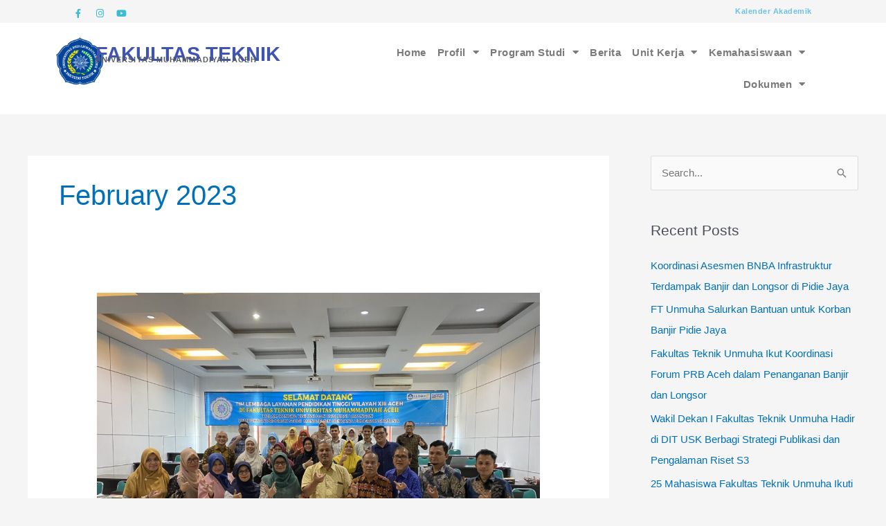

--- FILE ---
content_type: text/html; charset=UTF-8
request_url: https://teknik.unmuha.ac.id/2023/02/
body_size: 22328
content:
<!DOCTYPE html>
<html lang="en-US">
<head>
<meta charset="UTF-8">
<meta name="viewport" content="width=device-width, initial-scale=1">
	<link rel="profile" href="https://gmpg.org/xfn/11"> 
	<title>February 2023 &#8211; Fakultas Teknik Universitas Muhammadyah Aceh</title>
<meta name='robots' content='max-image-preview:large' />
<link rel="alternate" type="application/rss+xml" title="Fakultas Teknik Universitas Muhammadyah Aceh &raquo; Feed" href="https://teknik.unmuha.ac.id/feed/" />
<link rel="alternate" type="application/rss+xml" title="Fakultas Teknik Universitas Muhammadyah Aceh &raquo; Comments Feed" href="https://teknik.unmuha.ac.id/comments/feed/" />
<style id='wp-img-auto-sizes-contain-inline-css'>
img:is([sizes=auto i],[sizes^="auto," i]){contain-intrinsic-size:3000px 1500px}
/*# sourceURL=wp-img-auto-sizes-contain-inline-css */
</style>
<link rel='stylesheet' id='jet-menu-astra-css' href='https://teknik.unmuha.ac.id/wp-content/plugins/jet-menu/integration/themes/astra/assets/css/style.css?ver=2.4.8' media='all' />
<link rel='stylesheet' id='astra-theme-css-css' href='https://teknik.unmuha.ac.id/wp-content/themes/astra/assets/css/minified/style.min.css?ver=4.11.18' media='all' />
<style id='astra-theme-css-inline-css'>
.ast-no-sidebar .entry-content .alignfull {margin-left: calc( -50vw + 50%);margin-right: calc( -50vw + 50%);max-width: 100vw;width: 100vw;}.ast-no-sidebar .entry-content .alignwide {margin-left: calc(-41vw + 50%);margin-right: calc(-41vw + 50%);max-width: unset;width: unset;}.ast-no-sidebar .entry-content .alignfull .alignfull,.ast-no-sidebar .entry-content .alignfull .alignwide,.ast-no-sidebar .entry-content .alignwide .alignfull,.ast-no-sidebar .entry-content .alignwide .alignwide,.ast-no-sidebar .entry-content .wp-block-column .alignfull,.ast-no-sidebar .entry-content .wp-block-column .alignwide{width: 100%;margin-left: auto;margin-right: auto;}.wp-block-gallery,.blocks-gallery-grid {margin: 0;}.wp-block-separator {max-width: 100px;}.wp-block-separator.is-style-wide,.wp-block-separator.is-style-dots {max-width: none;}.entry-content .has-2-columns .wp-block-column:first-child {padding-right: 10px;}.entry-content .has-2-columns .wp-block-column:last-child {padding-left: 10px;}@media (max-width: 782px) {.entry-content .wp-block-columns .wp-block-column {flex-basis: 100%;}.entry-content .has-2-columns .wp-block-column:first-child {padding-right: 0;}.entry-content .has-2-columns .wp-block-column:last-child {padding-left: 0;}}body .entry-content .wp-block-latest-posts {margin-left: 0;}body .entry-content .wp-block-latest-posts li {list-style: none;}.ast-no-sidebar .ast-container .entry-content .wp-block-latest-posts {margin-left: 0;}.ast-header-break-point .entry-content .alignwide {margin-left: auto;margin-right: auto;}.entry-content .blocks-gallery-item img {margin-bottom: auto;}.wp-block-pullquote {border-top: 4px solid #555d66;border-bottom: 4px solid #555d66;color: #40464d;}:root{--ast-post-nav-space:0;--ast-container-default-xlg-padding:6.67em;--ast-container-default-lg-padding:5.67em;--ast-container-default-slg-padding:4.34em;--ast-container-default-md-padding:3.34em;--ast-container-default-sm-padding:6.67em;--ast-container-default-xs-padding:2.4em;--ast-container-default-xxs-padding:1.4em;--ast-code-block-background:#EEEEEE;--ast-comment-inputs-background:#FAFAFA;--ast-normal-container-width:1200px;--ast-narrow-container-width:750px;--ast-blog-title-font-weight:normal;--ast-blog-meta-weight:inherit;--ast-global-color-primary:var(--ast-global-color-5);--ast-global-color-secondary:var(--ast-global-color-4);--ast-global-color-alternate-background:var(--ast-global-color-7);--ast-global-color-subtle-background:var(--ast-global-color-6);--ast-bg-style-guide:var( --ast-global-color-secondary,--ast-global-color-5 );--ast-shadow-style-guide:0px 0px 4px 0 #00000057;--ast-global-dark-bg-style:#fff;--ast-global-dark-lfs:#fbfbfb;--ast-widget-bg-color:#fafafa;--ast-wc-container-head-bg-color:#fbfbfb;--ast-title-layout-bg:#eeeeee;--ast-search-border-color:#e7e7e7;--ast-lifter-hover-bg:#e6e6e6;--ast-gallery-block-color:#000;--srfm-color-input-label:var(--ast-global-color-2);}html{font-size:93.75%;}a,.page-title{color:var(--ast-global-color-0);}a:hover,a:focus{color:var(--ast-global-color-1);}body,button,input,select,textarea,.ast-button,.ast-custom-button{font-family:-apple-system,BlinkMacSystemFont,Segoe UI,Roboto,Oxygen-Sans,Ubuntu,Cantarell,Helvetica Neue,sans-serif;font-weight:inherit;font-size:15px;font-size:1rem;line-height:var(--ast-body-line-height,1.65em);}blockquote{color:var(--ast-global-color-3);}.ast-site-identity .site-title a{color:var(--ast-global-color-2);}.site-title{font-size:35px;font-size:2.3333333333333rem;display:block;}header .custom-logo-link img{max-width:4px;width:4px;}.astra-logo-svg{width:4px;}.site-header .site-description{font-size:15px;font-size:1rem;display:none;}.entry-title{font-size:26px;font-size:1.7333333333333rem;}.archive .ast-article-post .ast-article-inner,.blog .ast-article-post .ast-article-inner,.archive .ast-article-post .ast-article-inner:hover,.blog .ast-article-post .ast-article-inner:hover{overflow:hidden;}h1,.entry-content :where(h1){font-size:40px;font-size:2.6666666666667rem;line-height:1.4em;}h2,.entry-content :where(h2){font-size:32px;font-size:2.1333333333333rem;line-height:1.3em;}h3,.entry-content :where(h3){font-size:26px;font-size:1.7333333333333rem;line-height:1.3em;}h4,.entry-content :where(h4){font-size:24px;font-size:1.6rem;line-height:1.2em;}h5,.entry-content :where(h5){font-size:20px;font-size:1.3333333333333rem;line-height:1.2em;}h6,.entry-content :where(h6){font-size:16px;font-size:1.0666666666667rem;line-height:1.25em;}::selection{background-color:var(--ast-global-color-0);color:#ffffff;}body,h1,h2,h3,h4,h5,h6,.entry-title a,.entry-content :where(h1,h2,h3,h4,h5,h6){color:var(--ast-global-color-3);}.tagcloud a:hover,.tagcloud a:focus,.tagcloud a.current-item{color:#ffffff;border-color:var(--ast-global-color-0);background-color:var(--ast-global-color-0);}input:focus,input[type="text"]:focus,input[type="email"]:focus,input[type="url"]:focus,input[type="password"]:focus,input[type="reset"]:focus,input[type="search"]:focus,textarea:focus{border-color:var(--ast-global-color-0);}input[type="radio"]:checked,input[type=reset],input[type="checkbox"]:checked,input[type="checkbox"]:hover:checked,input[type="checkbox"]:focus:checked,input[type=range]::-webkit-slider-thumb{border-color:var(--ast-global-color-0);background-color:var(--ast-global-color-0);box-shadow:none;}.site-footer a:hover + .post-count,.site-footer a:focus + .post-count{background:var(--ast-global-color-0);border-color:var(--ast-global-color-0);}.single .nav-links .nav-previous,.single .nav-links .nav-next{color:var(--ast-global-color-0);}.entry-meta,.entry-meta *{line-height:1.45;color:var(--ast-global-color-0);}.entry-meta a:not(.ast-button):hover,.entry-meta a:not(.ast-button):hover *,.entry-meta a:not(.ast-button):focus,.entry-meta a:not(.ast-button):focus *,.page-links > .page-link,.page-links .page-link:hover,.post-navigation a:hover{color:var(--ast-global-color-1);}#cat option,.secondary .calendar_wrap thead a,.secondary .calendar_wrap thead a:visited{color:var(--ast-global-color-0);}.secondary .calendar_wrap #today,.ast-progress-val span{background:var(--ast-global-color-0);}.secondary a:hover + .post-count,.secondary a:focus + .post-count{background:var(--ast-global-color-0);border-color:var(--ast-global-color-0);}.calendar_wrap #today > a{color:#ffffff;}.page-links .page-link,.single .post-navigation a{color:var(--ast-global-color-0);}.ast-search-menu-icon .search-form button.search-submit{padding:0 4px;}.ast-search-menu-icon form.search-form{padding-right:0;}.ast-header-search .ast-search-menu-icon.ast-dropdown-active .search-form,.ast-header-search .ast-search-menu-icon.ast-dropdown-active .search-field:focus{transition:all 0.2s;}.search-form input.search-field:focus{outline:none;}.widget-title,.widget .wp-block-heading{font-size:21px;font-size:1.4rem;color:var(--ast-global-color-3);}#secondary,#secondary button,#secondary input,#secondary select,#secondary textarea{font-size:15px;font-size:1rem;}.ast-search-menu-icon.slide-search a:focus-visible:focus-visible,.astra-search-icon:focus-visible,#close:focus-visible,a:focus-visible,.ast-menu-toggle:focus-visible,.site .skip-link:focus-visible,.wp-block-loginout input:focus-visible,.wp-block-search.wp-block-search__button-inside .wp-block-search__inside-wrapper,.ast-header-navigation-arrow:focus-visible,.ast-orders-table__row .ast-orders-table__cell:focus-visible,a#ast-apply-coupon:focus-visible,#ast-apply-coupon:focus-visible,#close:focus-visible,.button.search-submit:focus-visible,#search_submit:focus,.normal-search:focus-visible,.ast-header-account-wrap:focus-visible,.astra-cart-drawer-close:focus,.ast-single-variation:focus,.ast-button:focus{outline-style:dotted;outline-color:inherit;outline-width:thin;}input:focus,input[type="text"]:focus,input[type="email"]:focus,input[type="url"]:focus,input[type="password"]:focus,input[type="reset"]:focus,input[type="search"]:focus,input[type="number"]:focus,textarea:focus,.wp-block-search__input:focus,[data-section="section-header-mobile-trigger"] .ast-button-wrap .ast-mobile-menu-trigger-minimal:focus,.ast-mobile-popup-drawer.active .menu-toggle-close:focus,#ast-scroll-top:focus,#coupon_code:focus,#ast-coupon-code:focus{border-style:dotted;border-color:inherit;border-width:thin;}input{outline:none;}.main-header-menu .menu-link,.ast-header-custom-item a{color:var(--ast-global-color-3);}.main-header-menu .menu-item:hover > .menu-link,.main-header-menu .menu-item:hover > .ast-menu-toggle,.main-header-menu .ast-masthead-custom-menu-items a:hover,.main-header-menu .menu-item.focus > .menu-link,.main-header-menu .menu-item.focus > .ast-menu-toggle,.main-header-menu .current-menu-item > .menu-link,.main-header-menu .current-menu-ancestor > .menu-link,.main-header-menu .current-menu-item > .ast-menu-toggle,.main-header-menu .current-menu-ancestor > .ast-menu-toggle{color:var(--ast-global-color-0);}.header-main-layout-3 .ast-main-header-bar-alignment{margin-right:auto;}.header-main-layout-2 .site-header-section-left .ast-site-identity{text-align:left;}.ast-logo-title-inline .site-logo-img{padding-right:1em;}.site-logo-img img{ transition:all 0.2s linear;}body .ast-oembed-container *{position:absolute;top:0;width:100%;height:100%;left:0;}body .wp-block-embed-pocket-casts .ast-oembed-container *{position:unset;}.ast-header-break-point .ast-mobile-menu-buttons-minimal.menu-toggle{background:transparent;color:var(--ast-global-color-0);}.ast-header-break-point .ast-mobile-menu-buttons-outline.menu-toggle{background:transparent;border:1px solid var(--ast-global-color-0);color:var(--ast-global-color-0);}.ast-header-break-point .ast-mobile-menu-buttons-fill.menu-toggle{background:var(--ast-global-color-0);}.ast-single-post-featured-section + article {margin-top: 2em;}.site-content .ast-single-post-featured-section img {width: 100%;overflow: hidden;object-fit: cover;}.site > .ast-single-related-posts-container {margin-top: 0;}@media (min-width: 922px) {.ast-desktop .ast-container--narrow {max-width: var(--ast-narrow-container-width);margin: 0 auto;}}#secondary {margin: 4em 0 2.5em;word-break: break-word;line-height: 2;}#secondary li {margin-bottom: 0.25em;}#secondary li:last-child {margin-bottom: 0;}@media (max-width: 768px) {.js_active .ast-plain-container.ast-single-post #secondary {margin-top: 1.5em;}}.ast-separate-container.ast-two-container #secondary .widget {background-color: #fff;padding: 2em;margin-bottom: 2em;}@media (min-width: 993px) {.ast-left-sidebar #secondary {padding-right: 60px;}.ast-right-sidebar #secondary {padding-left: 60px;}}@media (max-width: 993px) {.ast-right-sidebar #secondary {padding-left: 30px;}.ast-left-sidebar #secondary {padding-right: 30px;}}.footer-adv .footer-adv-overlay{border-top-style:solid;border-top-color:#7a7a7a;}.wp-block-buttons.aligncenter{justify-content:center;}@media (min-width:1200px){.ast-separate-container.ast-right-sidebar .entry-content .wp-block-image.alignfull,.ast-separate-container.ast-left-sidebar .entry-content .wp-block-image.alignfull,.ast-separate-container.ast-right-sidebar .entry-content .wp-block-cover.alignfull,.ast-separate-container.ast-left-sidebar .entry-content .wp-block-cover.alignfull{margin-left:-6.67em;margin-right:-6.67em;max-width:unset;width:unset;}.ast-separate-container.ast-right-sidebar .entry-content .wp-block-image.alignwide,.ast-separate-container.ast-left-sidebar .entry-content .wp-block-image.alignwide,.ast-separate-container.ast-right-sidebar .entry-content .wp-block-cover.alignwide,.ast-separate-container.ast-left-sidebar .entry-content .wp-block-cover.alignwide{margin-left:-20px;margin-right:-20px;max-width:unset;width:unset;}}@media (min-width:1200px){.wp-block-group .has-background{padding:20px;}}.wp-block-image.aligncenter{margin-left:auto;margin-right:auto;}.wp-block-table.aligncenter{margin-left:auto;margin-right:auto;}.wp-block-buttons .wp-block-button.is-style-outline .wp-block-button__link.wp-element-button,.ast-outline-button,.wp-block-uagb-buttons-child .uagb-buttons-repeater.ast-outline-button{border-top-width:2px;border-right-width:2px;border-bottom-width:2px;border-left-width:2px;font-family:inherit;font-weight:inherit;line-height:1em;}.wp-block-button .wp-block-button__link.wp-element-button.is-style-outline:not(.has-background),.wp-block-button.is-style-outline>.wp-block-button__link.wp-element-button:not(.has-background),.ast-outline-button{background-color:transparent;}.entry-content[data-ast-blocks-layout] > figure{margin-bottom:1em;}.elementor-widget-container .elementor-loop-container .e-loop-item[data-elementor-type="loop-item"]{width:100%;}@media (max-width:921px){.ast-left-sidebar #content > .ast-container{display:flex;flex-direction:column-reverse;width:100%;}.ast-separate-container .ast-article-post,.ast-separate-container .ast-article-single{padding:1.5em 2.14em;}.ast-author-box img.avatar{margin:20px 0 0 0;}}@media (max-width:921px){#secondary.secondary{padding-top:0;}.ast-separate-container.ast-right-sidebar #secondary{padding-left:1em;padding-right:1em;}.ast-separate-container.ast-two-container #secondary{padding-left:0;padding-right:0;}.ast-page-builder-template .entry-header #secondary,.ast-page-builder-template #secondary{margin-top:1.5em;}}@media (max-width:921px){.ast-right-sidebar #primary{padding-right:0;}.ast-page-builder-template.ast-left-sidebar #secondary,.ast-page-builder-template.ast-right-sidebar #secondary{padding-right:20px;padding-left:20px;}.ast-right-sidebar #secondary,.ast-left-sidebar #primary{padding-left:0;}.ast-left-sidebar #secondary{padding-right:0;}}@media (min-width:922px){.ast-separate-container.ast-right-sidebar #primary,.ast-separate-container.ast-left-sidebar #primary{border:0;}.search-no-results.ast-separate-container #primary{margin-bottom:4em;}}@media (min-width:922px){.ast-right-sidebar #primary{border-right:1px solid var(--ast-border-color);}.ast-left-sidebar #primary{border-left:1px solid var(--ast-border-color);}.ast-right-sidebar #secondary{border-left:1px solid var(--ast-border-color);margin-left:-1px;}.ast-left-sidebar #secondary{border-right:1px solid var(--ast-border-color);margin-right:-1px;}.ast-separate-container.ast-two-container.ast-right-sidebar #secondary{padding-left:30px;padding-right:0;}.ast-separate-container.ast-two-container.ast-left-sidebar #secondary{padding-right:30px;padding-left:0;}.ast-separate-container.ast-right-sidebar #secondary,.ast-separate-container.ast-left-sidebar #secondary{border:0;margin-left:auto;margin-right:auto;}.ast-separate-container.ast-two-container #secondary .widget:last-child{margin-bottom:0;}}.wp-block-button .wp-block-button__link{color:#ffffff;}.wp-block-button .wp-block-button__link:hover,.wp-block-button .wp-block-button__link:focus{color:#ffffff;background-color:var(--ast-global-color-1);border-color:var(--ast-global-color-1);}.elementor-widget-heading h1.elementor-heading-title{line-height:1.4em;}.elementor-widget-heading h2.elementor-heading-title{line-height:1.3em;}.elementor-widget-heading h3.elementor-heading-title{line-height:1.3em;}.elementor-widget-heading h4.elementor-heading-title{line-height:1.2em;}.elementor-widget-heading h5.elementor-heading-title{line-height:1.2em;}.elementor-widget-heading h6.elementor-heading-title{line-height:1.25em;}.wp-block-button .wp-block-button__link{border-top-width:0;border-right-width:0;border-left-width:0;border-bottom-width:0;border-color:var(--ast-global-color-0);background-color:var(--ast-global-color-0);color:#ffffff;font-family:inherit;font-weight:inherit;line-height:1em;padding-top:10px;padding-right:40px;padding-bottom:10px;padding-left:40px;}.menu-toggle,button,.ast-button,.ast-custom-button,.button,input#submit,input[type="button"],input[type="submit"],input[type="reset"]{border-style:solid;border-top-width:0;border-right-width:0;border-left-width:0;border-bottom-width:0;color:#ffffff;border-color:var(--ast-global-color-0);background-color:var(--ast-global-color-0);padding-top:10px;padding-right:40px;padding-bottom:10px;padding-left:40px;font-family:inherit;font-weight:inherit;line-height:1em;}button:focus,.menu-toggle:hover,button:hover,.ast-button:hover,.ast-custom-button:hover .button:hover,.ast-custom-button:hover ,input[type=reset]:hover,input[type=reset]:focus,input#submit:hover,input#submit:focus,input[type="button"]:hover,input[type="button"]:focus,input[type="submit"]:hover,input[type="submit"]:focus{color:#ffffff;background-color:var(--ast-global-color-1);border-color:var(--ast-global-color-1);}@media (max-width:921px){.ast-mobile-header-stack .main-header-bar .ast-search-menu-icon{display:inline-block;}.ast-header-break-point.ast-header-custom-item-outside .ast-mobile-header-stack .main-header-bar .ast-search-icon{margin:0;}.ast-comment-avatar-wrap img{max-width:2.5em;}.ast-comment-meta{padding:0 1.8888em 1.3333em;}.ast-separate-container .ast-comment-list li.depth-1{padding:1.5em 2.14em;}.ast-separate-container .comment-respond{padding:2em 2.14em;}}@media (min-width:544px){.ast-container{max-width:100%;}}@media (max-width:544px){.ast-separate-container .ast-article-post,.ast-separate-container .ast-article-single,.ast-separate-container .comments-title,.ast-separate-container .ast-archive-description{padding:1.5em 1em;}.ast-separate-container #content .ast-container{padding-left:0.54em;padding-right:0.54em;}.ast-separate-container .ast-comment-list .bypostauthor{padding:.5em;}.ast-search-menu-icon.ast-dropdown-active .search-field{width:170px;}.ast-separate-container #secondary{padding-top:0;}.ast-separate-container.ast-two-container #secondary .widget{margin-bottom:1.5em;padding-left:1em;padding-right:1em;}.site-branding img,.site-header .site-logo-img .custom-logo-link img{max-width:100%;}} #ast-mobile-header .ast-site-header-cart-li a{pointer-events:none;}.ast-no-sidebar.ast-separate-container .entry-content .alignfull {margin-left: -6.67em;margin-right: -6.67em;width: auto;}@media (max-width: 1200px) {.ast-no-sidebar.ast-separate-container .entry-content .alignfull {margin-left: -2.4em;margin-right: -2.4em;}}@media (max-width: 768px) {.ast-no-sidebar.ast-separate-container .entry-content .alignfull {margin-left: -2.14em;margin-right: -2.14em;}}@media (max-width: 544px) {.ast-no-sidebar.ast-separate-container .entry-content .alignfull {margin-left: -1em;margin-right: -1em;}}.ast-no-sidebar.ast-separate-container .entry-content .alignwide {margin-left: -20px;margin-right: -20px;}.ast-no-sidebar.ast-separate-container .entry-content .wp-block-column .alignfull,.ast-no-sidebar.ast-separate-container .entry-content .wp-block-column .alignwide {margin-left: auto;margin-right: auto;width: 100%;}@media (max-width:921px){.site-title{display:block;}.site-header .site-description{display:none;}h1,.entry-content :where(h1){font-size:30px;}h2,.entry-content :where(h2){font-size:25px;}h3,.entry-content :where(h3){font-size:20px;}}@media (max-width:544px){.site-title{display:block;}.site-header .site-description{display:none;}h1,.entry-content :where(h1){font-size:30px;}h2,.entry-content :where(h2){font-size:25px;}h3,.entry-content :where(h3){font-size:20px;}}@media (max-width:921px){html{font-size:85.5%;}}@media (max-width:544px){html{font-size:85.5%;}}@media (min-width:922px){.ast-container{max-width:1240px;}}@font-face {font-family: "Astra";src: url(https://teknik.unmuha.ac.id/wp-content/themes/astra/assets/fonts/astra.woff) format("woff"),url(https://teknik.unmuha.ac.id/wp-content/themes/astra/assets/fonts/astra.ttf) format("truetype"),url(https://teknik.unmuha.ac.id/wp-content/themes/astra/assets/fonts/astra.svg#astra) format("svg");font-weight: normal;font-style: normal;font-display: fallback;}@media (max-width:921px) {.main-header-bar .main-header-bar-navigation{display:none;}}.ast-blog-layout-classic-grid .ast-article-inner{box-shadow:0px 6px 15px -2px rgba(16,24,40,0.05);}.ast-separate-container .ast-blog-layout-classic-grid .ast-article-inner,.ast-plain-container .ast-blog-layout-classic-grid .ast-article-inner{height:100%;}.ast-blog-layout-6-grid .ast-blog-featured-section:before { content: ""; }.cat-links.badge a,.tags-links.badge a {padding: 4px 8px;border-radius: 3px;font-weight: 400;}.cat-links.underline a,.tags-links.underline a{text-decoration: underline;}.ast-desktop .main-header-menu.submenu-with-border .sub-menu,.ast-desktop .main-header-menu.submenu-with-border .astra-full-megamenu-wrapper{border-color:var(--ast-global-color-0);}.ast-desktop .main-header-menu.submenu-with-border .sub-menu{border-top-width:2px;border-style:solid;}.ast-desktop .main-header-menu.submenu-with-border .sub-menu .sub-menu{top:-2px;}.ast-desktop .main-header-menu.submenu-with-border .sub-menu .menu-link,.ast-desktop .main-header-menu.submenu-with-border .children .menu-link{border-bottom-width:0px;border-style:solid;border-color:#eaeaea;}@media (min-width:922px){.main-header-menu .sub-menu .menu-item.ast-left-align-sub-menu:hover > .sub-menu,.main-header-menu .sub-menu .menu-item.ast-left-align-sub-menu.focus > .sub-menu{margin-left:-0px;}}.ast-small-footer{border-top-style:solid;border-top-width:1px;border-top-color:#7a7a7a;}.ast-small-footer-wrap{text-align:center;}.site .comments-area{padding-bottom:3em;}.ast-header-break-point.ast-header-custom-item-inside .main-header-bar .main-header-bar-navigation .ast-search-icon {display: none;}.ast-header-break-point.ast-header-custom-item-inside .main-header-bar .ast-search-menu-icon .search-form {padding: 0;display: block;overflow: hidden;}.ast-header-break-point .ast-header-custom-item .widget:last-child {margin-bottom: 1em;}.ast-header-custom-item .widget {margin: 0.5em;display: inline-block;vertical-align: middle;}.ast-header-custom-item .widget p {margin-bottom: 0;}.ast-header-custom-item .widget li {width: auto;}.ast-header-custom-item-inside .button-custom-menu-item .menu-link {display: none;}.ast-header-custom-item-inside.ast-header-break-point .button-custom-menu-item .ast-custom-button-link {display: none;}.ast-header-custom-item-inside.ast-header-break-point .button-custom-menu-item .menu-link {display: block;}.ast-header-break-point.ast-header-custom-item-outside .main-header-bar .ast-search-icon {margin-right: 1em;}.ast-header-break-point.ast-header-custom-item-inside .main-header-bar .ast-search-menu-icon .search-field,.ast-header-break-point.ast-header-custom-item-inside .main-header-bar .ast-search-menu-icon.ast-inline-search .search-field {width: 100%;padding-right: 5.5em;}.ast-header-break-point.ast-header-custom-item-inside .main-header-bar .ast-search-menu-icon .search-submit {display: block;position: absolute;height: 100%;top: 0;right: 0;padding: 0 1em;border-radius: 0;}.ast-header-break-point .ast-header-custom-item .ast-masthead-custom-menu-items {padding-left: 20px;padding-right: 20px;margin-bottom: 1em;margin-top: 1em;}.ast-header-custom-item-inside.ast-header-break-point .button-custom-menu-item {padding-left: 0;padding-right: 0;margin-top: 0;margin-bottom: 0;}.astra-icon-down_arrow::after {content: "\e900";font-family: Astra;}.astra-icon-close::after {content: "\e5cd";font-family: Astra;}.astra-icon-drag_handle::after {content: "\e25d";font-family: Astra;}.astra-icon-format_align_justify::after {content: "\e235";font-family: Astra;}.astra-icon-menu::after {content: "\e5d2";font-family: Astra;}.astra-icon-reorder::after {content: "\e8fe";font-family: Astra;}.astra-icon-search::after {content: "\e8b6";font-family: Astra;}.astra-icon-zoom_in::after {content: "\e56b";font-family: Astra;}.astra-icon-check-circle::after {content: "\e901";font-family: Astra;}.astra-icon-shopping-cart::after {content: "\f07a";font-family: Astra;}.astra-icon-shopping-bag::after {content: "\f290";font-family: Astra;}.astra-icon-shopping-basket::after {content: "\f291";font-family: Astra;}.astra-icon-circle-o::after {content: "\e903";font-family: Astra;}.astra-icon-certificate::after {content: "\e902";font-family: Astra;}blockquote {padding: 1.2em;}:root .has-ast-global-color-0-color{color:var(--ast-global-color-0);}:root .has-ast-global-color-0-background-color{background-color:var(--ast-global-color-0);}:root .wp-block-button .has-ast-global-color-0-color{color:var(--ast-global-color-0);}:root .wp-block-button .has-ast-global-color-0-background-color{background-color:var(--ast-global-color-0);}:root .has-ast-global-color-1-color{color:var(--ast-global-color-1);}:root .has-ast-global-color-1-background-color{background-color:var(--ast-global-color-1);}:root .wp-block-button .has-ast-global-color-1-color{color:var(--ast-global-color-1);}:root .wp-block-button .has-ast-global-color-1-background-color{background-color:var(--ast-global-color-1);}:root .has-ast-global-color-2-color{color:var(--ast-global-color-2);}:root .has-ast-global-color-2-background-color{background-color:var(--ast-global-color-2);}:root .wp-block-button .has-ast-global-color-2-color{color:var(--ast-global-color-2);}:root .wp-block-button .has-ast-global-color-2-background-color{background-color:var(--ast-global-color-2);}:root .has-ast-global-color-3-color{color:var(--ast-global-color-3);}:root .has-ast-global-color-3-background-color{background-color:var(--ast-global-color-3);}:root .wp-block-button .has-ast-global-color-3-color{color:var(--ast-global-color-3);}:root .wp-block-button .has-ast-global-color-3-background-color{background-color:var(--ast-global-color-3);}:root .has-ast-global-color-4-color{color:var(--ast-global-color-4);}:root .has-ast-global-color-4-background-color{background-color:var(--ast-global-color-4);}:root .wp-block-button .has-ast-global-color-4-color{color:var(--ast-global-color-4);}:root .wp-block-button .has-ast-global-color-4-background-color{background-color:var(--ast-global-color-4);}:root .has-ast-global-color-5-color{color:var(--ast-global-color-5);}:root .has-ast-global-color-5-background-color{background-color:var(--ast-global-color-5);}:root .wp-block-button .has-ast-global-color-5-color{color:var(--ast-global-color-5);}:root .wp-block-button .has-ast-global-color-5-background-color{background-color:var(--ast-global-color-5);}:root .has-ast-global-color-6-color{color:var(--ast-global-color-6);}:root .has-ast-global-color-6-background-color{background-color:var(--ast-global-color-6);}:root .wp-block-button .has-ast-global-color-6-color{color:var(--ast-global-color-6);}:root .wp-block-button .has-ast-global-color-6-background-color{background-color:var(--ast-global-color-6);}:root .has-ast-global-color-7-color{color:var(--ast-global-color-7);}:root .has-ast-global-color-7-background-color{background-color:var(--ast-global-color-7);}:root .wp-block-button .has-ast-global-color-7-color{color:var(--ast-global-color-7);}:root .wp-block-button .has-ast-global-color-7-background-color{background-color:var(--ast-global-color-7);}:root .has-ast-global-color-8-color{color:var(--ast-global-color-8);}:root .has-ast-global-color-8-background-color{background-color:var(--ast-global-color-8);}:root .wp-block-button .has-ast-global-color-8-color{color:var(--ast-global-color-8);}:root .wp-block-button .has-ast-global-color-8-background-color{background-color:var(--ast-global-color-8);}:root{--ast-global-color-0:#0170B9;--ast-global-color-1:#3a3a3a;--ast-global-color-2:#3a3a3a;--ast-global-color-3:#4B4F58;--ast-global-color-4:#F5F5F5;--ast-global-color-5:#FFFFFF;--ast-global-color-6:#E5E5E5;--ast-global-color-7:#424242;--ast-global-color-8:#000000;}:root {--ast-border-color : #dddddd;}.ast-archive-entry-banner {-js-display: flex;display: flex;flex-direction: column;justify-content: center;text-align: center;position: relative;background: var(--ast-title-layout-bg);}.ast-archive-entry-banner[data-banner-width-type="custom"] {margin: 0 auto;width: 100%;}.ast-archive-entry-banner[data-banner-layout="layout-1"] {background: inherit;padding: 20px 0;text-align: left;}body.archive .ast-archive-description{max-width:1200px;width:100%;text-align:left;padding-top:3em;padding-right:3em;padding-bottom:3em;padding-left:3em;}body.archive .ast-archive-description .ast-archive-title,body.archive .ast-archive-description .ast-archive-title *{font-size:40px;font-size:2.6666666666667rem;}body.archive .ast-archive-description > *:not(:last-child){margin-bottom:10px;}@media (max-width:921px){body.archive .ast-archive-description{text-align:left;}}@media (max-width:544px){body.archive .ast-archive-description{text-align:left;}}.ast-breadcrumbs .trail-browse,.ast-breadcrumbs .trail-items,.ast-breadcrumbs .trail-items li{display:inline-block;margin:0;padding:0;border:none;background:inherit;text-indent:0;text-decoration:none;}.ast-breadcrumbs .trail-browse{font-size:inherit;font-style:inherit;font-weight:inherit;color:inherit;}.ast-breadcrumbs .trail-items{list-style:none;}.trail-items li::after{padding:0 0.3em;content:"\00bb";}.trail-items li:last-of-type::after{display:none;}h1,h2,h3,h4,h5,h6,.entry-content :where(h1,h2,h3,h4,h5,h6){color:var(--ast-global-color-2);}.elementor-posts-container [CLASS*="ast-width-"]{width:100%;}.elementor-template-full-width .ast-container{display:block;}.elementor-screen-only,.screen-reader-text,.screen-reader-text span,.ui-helper-hidden-accessible{top:0 !important;}@media (max-width:544px){.elementor-element .elementor-wc-products .woocommerce[class*="columns-"] ul.products li.product{width:auto;margin:0;}.elementor-element .woocommerce .woocommerce-result-count{float:none;}}.ast-header-break-point .main-header-bar{border-bottom-width:1px;}@media (min-width:922px){.main-header-bar{border-bottom-width:1px;}}@media (min-width:922px){#primary{width:70%;}#secondary{width:30%;}}.main-header-menu .menu-item, #astra-footer-menu .menu-item, .main-header-bar .ast-masthead-custom-menu-items{-js-display:flex;display:flex;-webkit-box-pack:center;-webkit-justify-content:center;-moz-box-pack:center;-ms-flex-pack:center;justify-content:center;-webkit-box-orient:vertical;-webkit-box-direction:normal;-webkit-flex-direction:column;-moz-box-orient:vertical;-moz-box-direction:normal;-ms-flex-direction:column;flex-direction:column;}.main-header-menu > .menu-item > .menu-link, #astra-footer-menu > .menu-item > .menu-link{height:100%;-webkit-box-align:center;-webkit-align-items:center;-moz-box-align:center;-ms-flex-align:center;align-items:center;-js-display:flex;display:flex;}.ast-primary-menu-disabled .main-header-bar .ast-masthead-custom-menu-items{flex:unset;}.main-header-menu .sub-menu .menu-item.menu-item-has-children > .menu-link:after{position:absolute;right:1em;top:50%;transform:translate(0,-50%) rotate(270deg);}.ast-header-break-point .main-header-bar .main-header-bar-navigation .page_item_has_children > .ast-menu-toggle::before, .ast-header-break-point .main-header-bar .main-header-bar-navigation .menu-item-has-children > .ast-menu-toggle::before, .ast-mobile-popup-drawer .main-header-bar-navigation .menu-item-has-children>.ast-menu-toggle::before, .ast-header-break-point .ast-mobile-header-wrap .main-header-bar-navigation .menu-item-has-children > .ast-menu-toggle::before{font-weight:bold;content:"\e900";font-family:Astra;text-decoration:inherit;display:inline-block;}.ast-header-break-point .main-navigation ul.sub-menu .menu-item .menu-link:before{content:"\e900";font-family:Astra;font-size:.65em;text-decoration:inherit;display:inline-block;transform:translate(0, -2px) rotateZ(270deg);margin-right:5px;}.widget_search .search-form:after{font-family:Astra;font-size:1.2em;font-weight:normal;content:"\e8b6";position:absolute;top:50%;right:15px;transform:translate(0, -50%);}.astra-search-icon::before{content:"\e8b6";font-family:Astra;font-style:normal;font-weight:normal;text-decoration:inherit;text-align:center;-webkit-font-smoothing:antialiased;-moz-osx-font-smoothing:grayscale;z-index:3;}.main-header-bar .main-header-bar-navigation .page_item_has_children > a:after, .main-header-bar .main-header-bar-navigation .menu-item-has-children > a:after, .menu-item-has-children .ast-header-navigation-arrow:after{content:"\e900";display:inline-block;font-family:Astra;font-size:.6rem;font-weight:bold;text-rendering:auto;-webkit-font-smoothing:antialiased;-moz-osx-font-smoothing:grayscale;margin-left:10px;line-height:normal;}.menu-item-has-children .sub-menu .ast-header-navigation-arrow:after{margin-left:0;}.ast-mobile-popup-drawer .main-header-bar-navigation .ast-submenu-expanded>.ast-menu-toggle::before{transform:rotateX(180deg);}.ast-header-break-point .main-header-bar-navigation .menu-item-has-children > .menu-link:after{display:none;}@media (min-width:922px){.ast-builder-menu .main-navigation > ul > li:last-child a{margin-right:0;}}.ast-separate-container .ast-article-inner{background-color:transparent;background-image:none;}.ast-separate-container .ast-article-post{background-color:var(--ast-global-color-5);}@media (max-width:921px){.ast-separate-container .ast-article-post{background-color:var(--ast-global-color-5);}}@media (max-width:544px){.ast-separate-container .ast-article-post{background-color:var(--ast-global-color-5);}}.ast-separate-container .ast-article-single:not(.ast-related-post), .ast-separate-container .error-404, .ast-separate-container .no-results, .single.ast-separate-container  .ast-author-meta, .ast-separate-container .related-posts-title-wrapper, .ast-separate-container .comments-count-wrapper, .ast-box-layout.ast-plain-container .site-content, .ast-padded-layout.ast-plain-container .site-content, .ast-separate-container .ast-archive-description, .ast-separate-container .comments-area .comment-respond, .ast-separate-container .comments-area .ast-comment-list li, .ast-separate-container .comments-area .comments-title{background-color:var(--ast-global-color-5);}@media (max-width:921px){.ast-separate-container .ast-article-single:not(.ast-related-post), .ast-separate-container .error-404, .ast-separate-container .no-results, .single.ast-separate-container  .ast-author-meta, .ast-separate-container .related-posts-title-wrapper, .ast-separate-container .comments-count-wrapper, .ast-box-layout.ast-plain-container .site-content, .ast-padded-layout.ast-plain-container .site-content, .ast-separate-container .ast-archive-description{background-color:var(--ast-global-color-5);}}@media (max-width:544px){.ast-separate-container .ast-article-single:not(.ast-related-post), .ast-separate-container .error-404, .ast-separate-container .no-results, .single.ast-separate-container  .ast-author-meta, .ast-separate-container .related-posts-title-wrapper, .ast-separate-container .comments-count-wrapper, .ast-box-layout.ast-plain-container .site-content, .ast-padded-layout.ast-plain-container .site-content, .ast-separate-container .ast-archive-description{background-color:var(--ast-global-color-5);}}.ast-separate-container.ast-two-container #secondary .widget{background-color:var(--ast-global-color-5);}@media (max-width:921px){.ast-separate-container.ast-two-container #secondary .widget{background-color:var(--ast-global-color-5);}}@media (max-width:544px){.ast-separate-container.ast-two-container #secondary .widget{background-color:var(--ast-global-color-5);}}:root{--e-global-color-astglobalcolor0:#0170B9;--e-global-color-astglobalcolor1:#3a3a3a;--e-global-color-astglobalcolor2:#3a3a3a;--e-global-color-astglobalcolor3:#4B4F58;--e-global-color-astglobalcolor4:#F5F5F5;--e-global-color-astglobalcolor5:#FFFFFF;--e-global-color-astglobalcolor6:#E5E5E5;--e-global-color-astglobalcolor7:#424242;--e-global-color-astglobalcolor8:#000000;}
/*# sourceURL=astra-theme-css-inline-css */
</style>
<style id='wp-emoji-styles-inline-css'>

	img.wp-smiley, img.emoji {
		display: inline !important;
		border: none !important;
		box-shadow: none !important;
		height: 1em !important;
		width: 1em !important;
		margin: 0 0.07em !important;
		vertical-align: -0.1em !important;
		background: none !important;
		padding: 0 !important;
	}
/*# sourceURL=wp-emoji-styles-inline-css */
</style>
<link rel='stylesheet' id='jet-engine-frontend-css' href='https://teknik.unmuha.ac.id/wp-content/plugins/jet-engine/assets/css/frontend.css?ver=3.8.1' media='all' />
<style id='global-styles-inline-css'>
:root{--wp--preset--aspect-ratio--square: 1;--wp--preset--aspect-ratio--4-3: 4/3;--wp--preset--aspect-ratio--3-4: 3/4;--wp--preset--aspect-ratio--3-2: 3/2;--wp--preset--aspect-ratio--2-3: 2/3;--wp--preset--aspect-ratio--16-9: 16/9;--wp--preset--aspect-ratio--9-16: 9/16;--wp--preset--color--black: #000000;--wp--preset--color--cyan-bluish-gray: #abb8c3;--wp--preset--color--white: #ffffff;--wp--preset--color--pale-pink: #f78da7;--wp--preset--color--vivid-red: #cf2e2e;--wp--preset--color--luminous-vivid-orange: #ff6900;--wp--preset--color--luminous-vivid-amber: #fcb900;--wp--preset--color--light-green-cyan: #7bdcb5;--wp--preset--color--vivid-green-cyan: #00d084;--wp--preset--color--pale-cyan-blue: #8ed1fc;--wp--preset--color--vivid-cyan-blue: #0693e3;--wp--preset--color--vivid-purple: #9b51e0;--wp--preset--color--ast-global-color-0: var(--ast-global-color-0);--wp--preset--color--ast-global-color-1: var(--ast-global-color-1);--wp--preset--color--ast-global-color-2: var(--ast-global-color-2);--wp--preset--color--ast-global-color-3: var(--ast-global-color-3);--wp--preset--color--ast-global-color-4: var(--ast-global-color-4);--wp--preset--color--ast-global-color-5: var(--ast-global-color-5);--wp--preset--color--ast-global-color-6: var(--ast-global-color-6);--wp--preset--color--ast-global-color-7: var(--ast-global-color-7);--wp--preset--color--ast-global-color-8: var(--ast-global-color-8);--wp--preset--gradient--vivid-cyan-blue-to-vivid-purple: linear-gradient(135deg,rgb(6,147,227) 0%,rgb(155,81,224) 100%);--wp--preset--gradient--light-green-cyan-to-vivid-green-cyan: linear-gradient(135deg,rgb(122,220,180) 0%,rgb(0,208,130) 100%);--wp--preset--gradient--luminous-vivid-amber-to-luminous-vivid-orange: linear-gradient(135deg,rgb(252,185,0) 0%,rgb(255,105,0) 100%);--wp--preset--gradient--luminous-vivid-orange-to-vivid-red: linear-gradient(135deg,rgb(255,105,0) 0%,rgb(207,46,46) 100%);--wp--preset--gradient--very-light-gray-to-cyan-bluish-gray: linear-gradient(135deg,rgb(238,238,238) 0%,rgb(169,184,195) 100%);--wp--preset--gradient--cool-to-warm-spectrum: linear-gradient(135deg,rgb(74,234,220) 0%,rgb(151,120,209) 20%,rgb(207,42,186) 40%,rgb(238,44,130) 60%,rgb(251,105,98) 80%,rgb(254,248,76) 100%);--wp--preset--gradient--blush-light-purple: linear-gradient(135deg,rgb(255,206,236) 0%,rgb(152,150,240) 100%);--wp--preset--gradient--blush-bordeaux: linear-gradient(135deg,rgb(254,205,165) 0%,rgb(254,45,45) 50%,rgb(107,0,62) 100%);--wp--preset--gradient--luminous-dusk: linear-gradient(135deg,rgb(255,203,112) 0%,rgb(199,81,192) 50%,rgb(65,88,208) 100%);--wp--preset--gradient--pale-ocean: linear-gradient(135deg,rgb(255,245,203) 0%,rgb(182,227,212) 50%,rgb(51,167,181) 100%);--wp--preset--gradient--electric-grass: linear-gradient(135deg,rgb(202,248,128) 0%,rgb(113,206,126) 100%);--wp--preset--gradient--midnight: linear-gradient(135deg,rgb(2,3,129) 0%,rgb(40,116,252) 100%);--wp--preset--font-size--small: 13px;--wp--preset--font-size--medium: 20px;--wp--preset--font-size--large: 36px;--wp--preset--font-size--x-large: 42px;--wp--preset--spacing--20: 0.44rem;--wp--preset--spacing--30: 0.67rem;--wp--preset--spacing--40: 1rem;--wp--preset--spacing--50: 1.5rem;--wp--preset--spacing--60: 2.25rem;--wp--preset--spacing--70: 3.38rem;--wp--preset--spacing--80: 5.06rem;--wp--preset--shadow--natural: 6px 6px 9px rgba(0, 0, 0, 0.2);--wp--preset--shadow--deep: 12px 12px 50px rgba(0, 0, 0, 0.4);--wp--preset--shadow--sharp: 6px 6px 0px rgba(0, 0, 0, 0.2);--wp--preset--shadow--outlined: 6px 6px 0px -3px rgb(255, 255, 255), 6px 6px rgb(0, 0, 0);--wp--preset--shadow--crisp: 6px 6px 0px rgb(0, 0, 0);}:root { --wp--style--global--content-size: var(--wp--custom--ast-content-width-size);--wp--style--global--wide-size: var(--wp--custom--ast-wide-width-size); }:where(body) { margin: 0; }.wp-site-blocks > .alignleft { float: left; margin-right: 2em; }.wp-site-blocks > .alignright { float: right; margin-left: 2em; }.wp-site-blocks > .aligncenter { justify-content: center; margin-left: auto; margin-right: auto; }:where(.wp-site-blocks) > * { margin-block-start: 24px; margin-block-end: 0; }:where(.wp-site-blocks) > :first-child { margin-block-start: 0; }:where(.wp-site-blocks) > :last-child { margin-block-end: 0; }:root { --wp--style--block-gap: 24px; }:root :where(.is-layout-flow) > :first-child{margin-block-start: 0;}:root :where(.is-layout-flow) > :last-child{margin-block-end: 0;}:root :where(.is-layout-flow) > *{margin-block-start: 24px;margin-block-end: 0;}:root :where(.is-layout-constrained) > :first-child{margin-block-start: 0;}:root :where(.is-layout-constrained) > :last-child{margin-block-end: 0;}:root :where(.is-layout-constrained) > *{margin-block-start: 24px;margin-block-end: 0;}:root :where(.is-layout-flex){gap: 24px;}:root :where(.is-layout-grid){gap: 24px;}.is-layout-flow > .alignleft{float: left;margin-inline-start: 0;margin-inline-end: 2em;}.is-layout-flow > .alignright{float: right;margin-inline-start: 2em;margin-inline-end: 0;}.is-layout-flow > .aligncenter{margin-left: auto !important;margin-right: auto !important;}.is-layout-constrained > .alignleft{float: left;margin-inline-start: 0;margin-inline-end: 2em;}.is-layout-constrained > .alignright{float: right;margin-inline-start: 2em;margin-inline-end: 0;}.is-layout-constrained > .aligncenter{margin-left: auto !important;margin-right: auto !important;}.is-layout-constrained > :where(:not(.alignleft):not(.alignright):not(.alignfull)){max-width: var(--wp--style--global--content-size);margin-left: auto !important;margin-right: auto !important;}.is-layout-constrained > .alignwide{max-width: var(--wp--style--global--wide-size);}body .is-layout-flex{display: flex;}.is-layout-flex{flex-wrap: wrap;align-items: center;}.is-layout-flex > :is(*, div){margin: 0;}body .is-layout-grid{display: grid;}.is-layout-grid > :is(*, div){margin: 0;}body{padding-top: 0px;padding-right: 0px;padding-bottom: 0px;padding-left: 0px;}a:where(:not(.wp-element-button)){text-decoration: none;}:root :where(.wp-element-button, .wp-block-button__link){background-color: #32373c;border-width: 0;color: #fff;font-family: inherit;font-size: inherit;font-style: inherit;font-weight: inherit;letter-spacing: inherit;line-height: inherit;padding-top: calc(0.667em + 2px);padding-right: calc(1.333em + 2px);padding-bottom: calc(0.667em + 2px);padding-left: calc(1.333em + 2px);text-decoration: none;text-transform: inherit;}.has-black-color{color: var(--wp--preset--color--black) !important;}.has-cyan-bluish-gray-color{color: var(--wp--preset--color--cyan-bluish-gray) !important;}.has-white-color{color: var(--wp--preset--color--white) !important;}.has-pale-pink-color{color: var(--wp--preset--color--pale-pink) !important;}.has-vivid-red-color{color: var(--wp--preset--color--vivid-red) !important;}.has-luminous-vivid-orange-color{color: var(--wp--preset--color--luminous-vivid-orange) !important;}.has-luminous-vivid-amber-color{color: var(--wp--preset--color--luminous-vivid-amber) !important;}.has-light-green-cyan-color{color: var(--wp--preset--color--light-green-cyan) !important;}.has-vivid-green-cyan-color{color: var(--wp--preset--color--vivid-green-cyan) !important;}.has-pale-cyan-blue-color{color: var(--wp--preset--color--pale-cyan-blue) !important;}.has-vivid-cyan-blue-color{color: var(--wp--preset--color--vivid-cyan-blue) !important;}.has-vivid-purple-color{color: var(--wp--preset--color--vivid-purple) !important;}.has-ast-global-color-0-color{color: var(--wp--preset--color--ast-global-color-0) !important;}.has-ast-global-color-1-color{color: var(--wp--preset--color--ast-global-color-1) !important;}.has-ast-global-color-2-color{color: var(--wp--preset--color--ast-global-color-2) !important;}.has-ast-global-color-3-color{color: var(--wp--preset--color--ast-global-color-3) !important;}.has-ast-global-color-4-color{color: var(--wp--preset--color--ast-global-color-4) !important;}.has-ast-global-color-5-color{color: var(--wp--preset--color--ast-global-color-5) !important;}.has-ast-global-color-6-color{color: var(--wp--preset--color--ast-global-color-6) !important;}.has-ast-global-color-7-color{color: var(--wp--preset--color--ast-global-color-7) !important;}.has-ast-global-color-8-color{color: var(--wp--preset--color--ast-global-color-8) !important;}.has-black-background-color{background-color: var(--wp--preset--color--black) !important;}.has-cyan-bluish-gray-background-color{background-color: var(--wp--preset--color--cyan-bluish-gray) !important;}.has-white-background-color{background-color: var(--wp--preset--color--white) !important;}.has-pale-pink-background-color{background-color: var(--wp--preset--color--pale-pink) !important;}.has-vivid-red-background-color{background-color: var(--wp--preset--color--vivid-red) !important;}.has-luminous-vivid-orange-background-color{background-color: var(--wp--preset--color--luminous-vivid-orange) !important;}.has-luminous-vivid-amber-background-color{background-color: var(--wp--preset--color--luminous-vivid-amber) !important;}.has-light-green-cyan-background-color{background-color: var(--wp--preset--color--light-green-cyan) !important;}.has-vivid-green-cyan-background-color{background-color: var(--wp--preset--color--vivid-green-cyan) !important;}.has-pale-cyan-blue-background-color{background-color: var(--wp--preset--color--pale-cyan-blue) !important;}.has-vivid-cyan-blue-background-color{background-color: var(--wp--preset--color--vivid-cyan-blue) !important;}.has-vivid-purple-background-color{background-color: var(--wp--preset--color--vivid-purple) !important;}.has-ast-global-color-0-background-color{background-color: var(--wp--preset--color--ast-global-color-0) !important;}.has-ast-global-color-1-background-color{background-color: var(--wp--preset--color--ast-global-color-1) !important;}.has-ast-global-color-2-background-color{background-color: var(--wp--preset--color--ast-global-color-2) !important;}.has-ast-global-color-3-background-color{background-color: var(--wp--preset--color--ast-global-color-3) !important;}.has-ast-global-color-4-background-color{background-color: var(--wp--preset--color--ast-global-color-4) !important;}.has-ast-global-color-5-background-color{background-color: var(--wp--preset--color--ast-global-color-5) !important;}.has-ast-global-color-6-background-color{background-color: var(--wp--preset--color--ast-global-color-6) !important;}.has-ast-global-color-7-background-color{background-color: var(--wp--preset--color--ast-global-color-7) !important;}.has-ast-global-color-8-background-color{background-color: var(--wp--preset--color--ast-global-color-8) !important;}.has-black-border-color{border-color: var(--wp--preset--color--black) !important;}.has-cyan-bluish-gray-border-color{border-color: var(--wp--preset--color--cyan-bluish-gray) !important;}.has-white-border-color{border-color: var(--wp--preset--color--white) !important;}.has-pale-pink-border-color{border-color: var(--wp--preset--color--pale-pink) !important;}.has-vivid-red-border-color{border-color: var(--wp--preset--color--vivid-red) !important;}.has-luminous-vivid-orange-border-color{border-color: var(--wp--preset--color--luminous-vivid-orange) !important;}.has-luminous-vivid-amber-border-color{border-color: var(--wp--preset--color--luminous-vivid-amber) !important;}.has-light-green-cyan-border-color{border-color: var(--wp--preset--color--light-green-cyan) !important;}.has-vivid-green-cyan-border-color{border-color: var(--wp--preset--color--vivid-green-cyan) !important;}.has-pale-cyan-blue-border-color{border-color: var(--wp--preset--color--pale-cyan-blue) !important;}.has-vivid-cyan-blue-border-color{border-color: var(--wp--preset--color--vivid-cyan-blue) !important;}.has-vivid-purple-border-color{border-color: var(--wp--preset--color--vivid-purple) !important;}.has-ast-global-color-0-border-color{border-color: var(--wp--preset--color--ast-global-color-0) !important;}.has-ast-global-color-1-border-color{border-color: var(--wp--preset--color--ast-global-color-1) !important;}.has-ast-global-color-2-border-color{border-color: var(--wp--preset--color--ast-global-color-2) !important;}.has-ast-global-color-3-border-color{border-color: var(--wp--preset--color--ast-global-color-3) !important;}.has-ast-global-color-4-border-color{border-color: var(--wp--preset--color--ast-global-color-4) !important;}.has-ast-global-color-5-border-color{border-color: var(--wp--preset--color--ast-global-color-5) !important;}.has-ast-global-color-6-border-color{border-color: var(--wp--preset--color--ast-global-color-6) !important;}.has-ast-global-color-7-border-color{border-color: var(--wp--preset--color--ast-global-color-7) !important;}.has-ast-global-color-8-border-color{border-color: var(--wp--preset--color--ast-global-color-8) !important;}.has-vivid-cyan-blue-to-vivid-purple-gradient-background{background: var(--wp--preset--gradient--vivid-cyan-blue-to-vivid-purple) !important;}.has-light-green-cyan-to-vivid-green-cyan-gradient-background{background: var(--wp--preset--gradient--light-green-cyan-to-vivid-green-cyan) !important;}.has-luminous-vivid-amber-to-luminous-vivid-orange-gradient-background{background: var(--wp--preset--gradient--luminous-vivid-amber-to-luminous-vivid-orange) !important;}.has-luminous-vivid-orange-to-vivid-red-gradient-background{background: var(--wp--preset--gradient--luminous-vivid-orange-to-vivid-red) !important;}.has-very-light-gray-to-cyan-bluish-gray-gradient-background{background: var(--wp--preset--gradient--very-light-gray-to-cyan-bluish-gray) !important;}.has-cool-to-warm-spectrum-gradient-background{background: var(--wp--preset--gradient--cool-to-warm-spectrum) !important;}.has-blush-light-purple-gradient-background{background: var(--wp--preset--gradient--blush-light-purple) !important;}.has-blush-bordeaux-gradient-background{background: var(--wp--preset--gradient--blush-bordeaux) !important;}.has-luminous-dusk-gradient-background{background: var(--wp--preset--gradient--luminous-dusk) !important;}.has-pale-ocean-gradient-background{background: var(--wp--preset--gradient--pale-ocean) !important;}.has-electric-grass-gradient-background{background: var(--wp--preset--gradient--electric-grass) !important;}.has-midnight-gradient-background{background: var(--wp--preset--gradient--midnight) !important;}.has-small-font-size{font-size: var(--wp--preset--font-size--small) !important;}.has-medium-font-size{font-size: var(--wp--preset--font-size--medium) !important;}.has-large-font-size{font-size: var(--wp--preset--font-size--large) !important;}.has-x-large-font-size{font-size: var(--wp--preset--font-size--x-large) !important;}
:root :where(.wp-block-pullquote){font-size: 1.5em;line-height: 1.6;}
/*# sourceURL=global-styles-inline-css */
</style>
<link rel='stylesheet' id='jet-menu-public-styles-css' href='https://teknik.unmuha.ac.id/wp-content/plugins/jet-menu/assets/public/css/public.css?ver=2.4.8' media='all' />
<link rel='stylesheet' id='jet-popup-frontend-css' href='https://teknik.unmuha.ac.id/wp-content/plugins/jet-popup/assets/css/jet-popup-frontend.css?ver=2.0.10' media='all' />
<link rel='stylesheet' id='elementor-frontend-css' href='https://teknik.unmuha.ac.id/wp-content/plugins/elementor/assets/css/frontend.min.css?ver=3.33.6' media='all' />
<link rel='stylesheet' id='widget-social-icons-css' href='https://teknik.unmuha.ac.id/wp-content/plugins/elementor/assets/css/widget-social-icons.min.css?ver=3.33.6' media='all' />
<link rel='stylesheet' id='e-apple-webkit-css' href='https://teknik.unmuha.ac.id/wp-content/plugins/elementor/assets/css/conditionals/apple-webkit.min.css?ver=3.33.6' media='all' />
<link rel='stylesheet' id='widget-nav-menu-css' href='https://teknik.unmuha.ac.id/wp-content/plugins/pro-elements/assets/css/widget-nav-menu.min.css?ver=3.29.0' media='all' />
<link rel='stylesheet' id='widget-image-css' href='https://teknik.unmuha.ac.id/wp-content/plugins/elementor/assets/css/widget-image.min.css?ver=3.33.6' media='all' />
<link rel='stylesheet' id='widget-heading-css' href='https://teknik.unmuha.ac.id/wp-content/plugins/elementor/assets/css/widget-heading.min.css?ver=3.33.6' media='all' />
<link rel='stylesheet' id='widget-icon-list-css' href='https://teknik.unmuha.ac.id/wp-content/plugins/elementor/assets/css/widget-icon-list.min.css?ver=3.33.6' media='all' />
<link rel='stylesheet' id='jet-blocks-css' href='https://teknik.unmuha.ac.id/wp-content/uploads/elementor/css/custom-jet-blocks.css?ver=1.3.22' media='all' />
<link rel='stylesheet' id='elementor-icons-css' href='https://teknik.unmuha.ac.id/wp-content/plugins/elementor/assets/lib/eicons/css/elementor-icons.min.css?ver=5.44.0' media='all' />
<link rel='stylesheet' id='elementor-post-1669-css' href='https://teknik.unmuha.ac.id/wp-content/uploads/elementor/css/post-1669.css?ver=1767952431' media='all' />
<link rel='stylesheet' id='jet-blog-css' href='https://teknik.unmuha.ac.id/wp-content/plugins/jet-blog/assets/css/jet-blog.css?ver=2.4.7.1' media='all' />
<link rel='stylesheet' id='jet-tabs-frontend-css' href='https://teknik.unmuha.ac.id/wp-content/plugins/jet-tabs/assets/css/jet-tabs-frontend.css?ver=2.2.7' media='all' />
<link rel='stylesheet' id='font-awesome-5-all-css' href='https://teknik.unmuha.ac.id/wp-content/plugins/elementor/assets/lib/font-awesome/css/all.min.css?ver=3.33.6' media='all' />
<link rel='stylesheet' id='font-awesome-4-shim-css' href='https://teknik.unmuha.ac.id/wp-content/plugins/elementor/assets/lib/font-awesome/css/v4-shims.min.css?ver=3.33.6' media='all' />
<link rel='stylesheet' id='elementor-post-256-css' href='https://teknik.unmuha.ac.id/wp-content/uploads/elementor/css/post-256.css?ver=1767952432' media='all' />
<link rel='stylesheet' id='elementor-post-324-css' href='https://teknik.unmuha.ac.id/wp-content/uploads/elementor/css/post-324.css?ver=1767952432' media='all' />
<link rel='stylesheet' id='tablepress-default-css' href='https://teknik.unmuha.ac.id/wp-content/plugins/tablepress/css/build/default.css?ver=3.2.6' media='all' />
<link rel='stylesheet' id='elementor-gf-local-roboto-css' href='https://teknik.unmuha.ac.id/wp-content/uploads/elementor/google-fonts/css/roboto.css?ver=1760963732' media='all' />
<link rel='stylesheet' id='elementor-gf-local-robotoslab-css' href='https://teknik.unmuha.ac.id/wp-content/uploads/elementor/google-fonts/css/robotoslab.css?ver=1760963738' media='all' />
<link rel='stylesheet' id='elementor-gf-local-lato-css' href='https://teknik.unmuha.ac.id/wp-content/uploads/elementor/google-fonts/css/lato.css?ver=1760963746' media='all' />
<link rel='stylesheet' id='elementor-gf-local-aldrich-css' href='https://teknik.unmuha.ac.id/wp-content/uploads/elementor/google-fonts/css/aldrich.css?ver=1760963759' media='all' />
<link rel='stylesheet' id='elementor-icons-shared-0-css' href='https://teknik.unmuha.ac.id/wp-content/plugins/elementor/assets/lib/font-awesome/css/fontawesome.min.css?ver=5.15.3' media='all' />
<link rel='stylesheet' id='elementor-icons-fa-brands-css' href='https://teknik.unmuha.ac.id/wp-content/plugins/elementor/assets/lib/font-awesome/css/brands.min.css?ver=5.15.3' media='all' />
<link rel='stylesheet' id='elementor-icons-fa-solid-css' href='https://teknik.unmuha.ac.id/wp-content/plugins/elementor/assets/lib/font-awesome/css/solid.min.css?ver=5.15.3' media='all' />
<link rel='stylesheet' id='elementor-icons-fa-regular-css' href='https://teknik.unmuha.ac.id/wp-content/plugins/elementor/assets/lib/font-awesome/css/regular.min.css?ver=5.15.3' media='all' />
<script src="https://teknik.unmuha.ac.id/wp-includes/js/jquery/jquery.min.js?ver=3.7.1" id="jquery-core-js"></script>
<script src="https://teknik.unmuha.ac.id/wp-includes/js/jquery/jquery-migrate.min.js?ver=3.4.1" id="jquery-migrate-js"></script>
<script src="https://teknik.unmuha.ac.id/wp-content/themes/astra/assets/js/minified/flexibility.min.js?ver=4.11.18" id="astra-flexibility-js"></script>
<script id="astra-flexibility-js-after">
flexibility(document.documentElement);
//# sourceURL=astra-flexibility-js-after
</script>
<script src="https://teknik.unmuha.ac.id/wp-content/plugins/elementor/assets/lib/font-awesome/js/v4-shims.min.js?ver=3.33.6" id="font-awesome-4-shim-js"></script>
<link rel="https://api.w.org/" href="https://teknik.unmuha.ac.id/wp-json/" /><link rel="EditURI" type="application/rsd+xml" title="RSD" href="https://teknik.unmuha.ac.id/xmlrpc.php?rsd" />
<meta name="generator" content="WordPress 6.9" />
<meta name="generator" content="Elementor 3.33.6; features: additional_custom_breakpoints; settings: css_print_method-external, google_font-enabled, font_display-auto">
<style>.recentcomments a{display:inline !important;padding:0 !important;margin:0 !important;}</style>			<style>
				.e-con.e-parent:nth-of-type(n+4):not(.e-lazyloaded):not(.e-no-lazyload),
				.e-con.e-parent:nth-of-type(n+4):not(.e-lazyloaded):not(.e-no-lazyload) * {
					background-image: none !important;
				}
				@media screen and (max-height: 1024px) {
					.e-con.e-parent:nth-of-type(n+3):not(.e-lazyloaded):not(.e-no-lazyload),
					.e-con.e-parent:nth-of-type(n+3):not(.e-lazyloaded):not(.e-no-lazyload) * {
						background-image: none !important;
					}
				}
				@media screen and (max-height: 640px) {
					.e-con.e-parent:nth-of-type(n+2):not(.e-lazyloaded):not(.e-no-lazyload),
					.e-con.e-parent:nth-of-type(n+2):not(.e-lazyloaded):not(.e-no-lazyload) * {
						background-image: none !important;
					}
				}
			</style>
			</head>

<body itemtype='https://schema.org/Blog' itemscope='itemscope' class="archive date wp-custom-logo wp-embed-responsive wp-theme-astra ast-desktop ast-separate-container ast-right-sidebar astra-4.11.18 ast-header-custom-item-inside group-blog ast-inherit-site-logo-transparent jet-mega-menu-location elementor-default elementor-kit-1669">

<a
	class="skip-link screen-reader-text"
	href="#content">
		Skip to content</a>

<div
class="hfeed site" id="page">
			<div data-elementor-type="header" data-elementor-id="256" class="elementor elementor-256 elementor-location-header" data-elementor-post-type="elementor_library">
					<section class="elementor-section elementor-top-section elementor-element elementor-element-4e34e5c6 elementor-section-boxed elementor-section-height-default elementor-section-height-default" data-id="4e34e5c6" data-element_type="section" data-settings="{&quot;jet_parallax_layout_list&quot;:[{&quot;jet_parallax_layout_image&quot;:{&quot;url&quot;:&quot;&quot;,&quot;id&quot;:&quot;&quot;,&quot;size&quot;:&quot;&quot;},&quot;_id&quot;:&quot;f4df6be&quot;,&quot;jet_parallax_layout_image_tablet&quot;:{&quot;url&quot;:&quot;&quot;,&quot;id&quot;:&quot;&quot;,&quot;size&quot;:&quot;&quot;},&quot;jet_parallax_layout_image_mobile&quot;:{&quot;url&quot;:&quot;&quot;,&quot;id&quot;:&quot;&quot;,&quot;size&quot;:&quot;&quot;},&quot;jet_parallax_layout_speed&quot;:{&quot;unit&quot;:&quot;%&quot;,&quot;size&quot;:50,&quot;sizes&quot;:[]},&quot;jet_parallax_layout_type&quot;:&quot;scroll&quot;,&quot;jet_parallax_layout_direction&quot;:&quot;1&quot;,&quot;jet_parallax_layout_fx_direction&quot;:null,&quot;jet_parallax_layout_z_index&quot;:&quot;&quot;,&quot;jet_parallax_layout_bg_x&quot;:50,&quot;jet_parallax_layout_bg_x_tablet&quot;:&quot;&quot;,&quot;jet_parallax_layout_bg_x_mobile&quot;:&quot;&quot;,&quot;jet_parallax_layout_bg_y&quot;:50,&quot;jet_parallax_layout_bg_y_tablet&quot;:&quot;&quot;,&quot;jet_parallax_layout_bg_y_mobile&quot;:&quot;&quot;,&quot;jet_parallax_layout_bg_size&quot;:&quot;auto&quot;,&quot;jet_parallax_layout_bg_size_tablet&quot;:&quot;&quot;,&quot;jet_parallax_layout_bg_size_mobile&quot;:&quot;&quot;,&quot;jet_parallax_layout_animation_prop&quot;:&quot;transform&quot;,&quot;jet_parallax_layout_on&quot;:[&quot;desktop&quot;,&quot;tablet&quot;]}]}">
							<div class="elementor-background-overlay"></div>
							<div class="elementor-container elementor-column-gap-default">
					<div class="elementor-column elementor-col-50 elementor-top-column elementor-element elementor-element-4ce749db" data-id="4ce749db" data-element_type="column">
			<div class="elementor-widget-wrap elementor-element-populated">
						<div class="elementor-element elementor-element-69317072 e-grid-align-left elementor-shape-rounded elementor-grid-0 elementor-widget elementor-widget-social-icons" data-id="69317072" data-element_type="widget" data-widget_type="social-icons.default">
				<div class="elementor-widget-container">
							<div class="elementor-social-icons-wrapper elementor-grid" role="list">
							<span class="elementor-grid-item" role="listitem">
					<a class="elementor-icon elementor-social-icon elementor-social-icon-facebook-f elementor-repeater-item-4de31df" href="https://www.facebook.com/Fakultas-Teknik-Unmuha-107674791031602/" target="_blank">
						<span class="elementor-screen-only">Facebook-f</span>
						<i aria-hidden="true" class="fab fa-facebook-f"></i>					</a>
				</span>
							<span class="elementor-grid-item" role="listitem">
					<a class="elementor-icon elementor-social-icon elementor-social-icon-instagram elementor-repeater-item-1bf246a" href="https://instagram.com/fakultasteknik.unmuha?igshid=YmMyMTA2M2Y=" target="_blank">
						<span class="elementor-screen-only">Instagram</span>
						<i aria-hidden="true" class="fab fa-instagram"></i>					</a>
				</span>
							<span class="elementor-grid-item" role="listitem">
					<a class="elementor-icon elementor-social-icon elementor-social-icon-youtube elementor-repeater-item-27a8d75" href="https://www.youtube.com/channel/UC8HDC-8X4NIwqN7xfoKJ7Pw" target="_blank">
						<span class="elementor-screen-only">Youtube</span>
						<i aria-hidden="true" class="fab fa-youtube"></i>					</a>
				</span>
					</div>
						</div>
				</div>
					</div>
		</div>
				<div class="elementor-column elementor-col-50 elementor-top-column elementor-element elementor-element-3591b5ad" data-id="3591b5ad" data-element_type="column">
			<div class="elementor-widget-wrap elementor-element-populated">
						<div class="elementor-element elementor-element-30550242 elementor-nav-menu__align-end elementor-nav-menu--stretch elementor-nav-menu--dropdown-tablet elementor-nav-menu__text-align-aside elementor-nav-menu--toggle elementor-nav-menu--burger elementor-widget elementor-widget-nav-menu" data-id="30550242" data-element_type="widget" data-settings="{&quot;full_width&quot;:&quot;stretch&quot;,&quot;layout&quot;:&quot;horizontal&quot;,&quot;submenu_icon&quot;:{&quot;value&quot;:&quot;&lt;i class=\&quot;fas fa-caret-down\&quot;&gt;&lt;\/i&gt;&quot;,&quot;library&quot;:&quot;fa-solid&quot;},&quot;toggle&quot;:&quot;burger&quot;}" data-widget_type="nav-menu.default">
				<div class="elementor-widget-container">
								<nav aria-label="Menu" class="elementor-nav-menu--main elementor-nav-menu__container elementor-nav-menu--layout-horizontal e--pointer-none">
				<ul id="menu-1-30550242" class="elementor-nav-menu"><li class="menu-item menu-item-type-post_type menu-item-object-page menu-item-1638"><a href="https://teknik.unmuha.ac.id/kalender-akademik/" class="elementor-item menu-link">Kalender Akademik</a></li>
</ul>			</nav>
					<div class="elementor-menu-toggle" role="button" tabindex="0" aria-label="Menu Toggle" aria-expanded="false">
			<i aria-hidden="true" role="presentation" class="elementor-menu-toggle__icon--open eicon-menu-bar"></i><i aria-hidden="true" role="presentation" class="elementor-menu-toggle__icon--close eicon-close"></i>		</div>
					<nav class="elementor-nav-menu--dropdown elementor-nav-menu__container" aria-hidden="true">
				<ul id="menu-2-30550242" class="elementor-nav-menu"><li class="menu-item menu-item-type-post_type menu-item-object-page menu-item-1638"><a href="https://teknik.unmuha.ac.id/kalender-akademik/" class="elementor-item menu-link" tabindex="-1">Kalender Akademik</a></li>
</ul>			</nav>
						</div>
				</div>
					</div>
		</div>
					</div>
		</section>
		<div class="elementor-element elementor-element-55c80bd e-flex e-con-boxed e-con e-parent" data-id="55c80bd" data-element_type="container" data-settings="{&quot;jet_parallax_layout_list&quot;:[{&quot;jet_parallax_layout_image&quot;:{&quot;url&quot;:&quot;&quot;,&quot;id&quot;:&quot;&quot;,&quot;size&quot;:&quot;&quot;},&quot;_id&quot;:&quot;ee30f63&quot;,&quot;jet_parallax_layout_image_tablet&quot;:{&quot;url&quot;:&quot;&quot;,&quot;id&quot;:&quot;&quot;,&quot;size&quot;:&quot;&quot;},&quot;jet_parallax_layout_image_mobile&quot;:{&quot;url&quot;:&quot;&quot;,&quot;id&quot;:&quot;&quot;,&quot;size&quot;:&quot;&quot;},&quot;jet_parallax_layout_speed&quot;:{&quot;unit&quot;:&quot;%&quot;,&quot;size&quot;:50,&quot;sizes&quot;:[]},&quot;jet_parallax_layout_type&quot;:&quot;scroll&quot;,&quot;jet_parallax_layout_direction&quot;:&quot;1&quot;,&quot;jet_parallax_layout_fx_direction&quot;:null,&quot;jet_parallax_layout_z_index&quot;:&quot;&quot;,&quot;jet_parallax_layout_bg_x&quot;:50,&quot;jet_parallax_layout_bg_x_tablet&quot;:&quot;&quot;,&quot;jet_parallax_layout_bg_x_mobile&quot;:&quot;&quot;,&quot;jet_parallax_layout_bg_y&quot;:50,&quot;jet_parallax_layout_bg_y_tablet&quot;:&quot;&quot;,&quot;jet_parallax_layout_bg_y_mobile&quot;:&quot;&quot;,&quot;jet_parallax_layout_bg_size&quot;:&quot;auto&quot;,&quot;jet_parallax_layout_bg_size_tablet&quot;:&quot;&quot;,&quot;jet_parallax_layout_bg_size_mobile&quot;:&quot;&quot;,&quot;jet_parallax_layout_animation_prop&quot;:&quot;transform&quot;,&quot;jet_parallax_layout_on&quot;:[&quot;desktop&quot;,&quot;tablet&quot;]}],&quot;background_background&quot;:&quot;classic&quot;}">
					<div class="e-con-inner">
		<div class="elementor-element elementor-element-46e444a e-con-full e-flex e-con e-child" data-id="46e444a" data-element_type="container" data-settings="{&quot;jet_parallax_layout_list&quot;:[]}">
				<div class="elementor-element elementor-element-db94847 elementor-widget-tablet__width-initial elementor-widget-mobile__width-initial elementor-widget__width-initial elementor-widget elementor-widget-image" data-id="db94847" data-element_type="widget" data-widget_type="image.default">
				<div class="elementor-widget-container">
																<a href="https://teknik.unmuha.ac.id">
							<img fetchpriority="high" width="768" height="764" src="https://teknik.unmuha.ac.id/wp-content/uploads/2019/05/DESAIN-LOGO-FT-terbaru-4x4.png" class="attachment-medium_large size-medium_large wp-image-20354" alt="" srcset="https://teknik.unmuha.ac.id/wp-content/uploads/2019/05/DESAIN-LOGO-FT-terbaru-768x764.png 768w, https://teknik.unmuha.ac.id/wp-content/uploads/2019/05/DESAIN-LOGO-FT-terbaru-150x150.png 150w, https://teknik.unmuha.ac.id/wp-content/uploads/2019/05/DESAIN-LOGO-FT-terbaru-4x4.png 4w, https://teknik.unmuha.ac.id/wp-content/uploads/2019/05/DESAIN-LOGO-FT-terbaru.png 854w" sizes="(max-width: 768px) 100vw, 768px" />								</a>
															</div>
				</div>
		<div class="elementor-element elementor-element-2e55fb4 e-con-full e-flex e-con e-child" data-id="2e55fb4" data-element_type="container" data-settings="{&quot;jet_parallax_layout_list&quot;:[]}">
				<div class="elementor-element elementor-element-2a519cf elementor-widget elementor-widget-heading" data-id="2a519cf" data-element_type="widget" data-widget_type="heading.default">
				<div class="elementor-widget-container">
					<h4 class="elementor-heading-title elementor-size-default"><a href="https://teknik.unmuha.ac.id">fakultas teknik</a></h4>				</div>
				</div>
				<div class="elementor-element elementor-element-d6c5c0e elementor-widget elementor-widget-heading" data-id="d6c5c0e" data-element_type="widget" data-widget_type="heading.default">
				<div class="elementor-widget-container">
					<p class="elementor-heading-title elementor-size-default"><a href="https://teknik.unmuha.ac.id">UNIVERSITAS MUHAMMADIYAH ACEH</a></p>				</div>
				</div>
				</div>
				</div>
		<div class="elementor-element elementor-element-484dff6 e-con-full e-flex e-con e-child" data-id="484dff6" data-element_type="container" data-settings="{&quot;jet_parallax_layout_list&quot;:[]}">
				<div class="elementor-element elementor-element-b2ac705 elementor-nav-menu__align-end elementor-nav-menu--stretch elementor-nav-menu--dropdown-tablet elementor-nav-menu__text-align-aside elementor-nav-menu--toggle elementor-nav-menu--burger elementor-widget elementor-widget-nav-menu" data-id="b2ac705" data-element_type="widget" data-settings="{&quot;full_width&quot;:&quot;stretch&quot;,&quot;layout&quot;:&quot;horizontal&quot;,&quot;submenu_icon&quot;:{&quot;value&quot;:&quot;&lt;i class=\&quot;fas fa-caret-down\&quot;&gt;&lt;\/i&gt;&quot;,&quot;library&quot;:&quot;fa-solid&quot;},&quot;toggle&quot;:&quot;burger&quot;}" data-widget_type="nav-menu.default">
				<div class="elementor-widget-container">
								<nav aria-label="Menu" class="elementor-nav-menu--main elementor-nav-menu__container elementor-nav-menu--layout-horizontal e--pointer-underline e--animation-fade">
				<ul id="menu-1-b2ac705" class="elementor-nav-menu"><li class="menu-item menu-item-type-post_type menu-item-object-page menu-item-1632"><a href="https://teknik.unmuha.ac.id/home/" class="elementor-item menu-link">Home</a></li>
<li class="menu-item menu-item-type-custom menu-item-object-custom menu-item-has-children menu-item-1616"><a aria-expanded="false" href="#" class="elementor-item elementor-item-anchor menu-link">Profil</a>
<ul class="sub-menu elementor-nav-menu--dropdown">
	<li class="menu-item menu-item-type-post_type menu-item-object-page menu-item-1626"><a href="https://teknik.unmuha.ac.id/profil/sambutan-dekan/" class="elementor-sub-item menu-link">Sambutan Dekan</a></li>
	<li class="menu-item menu-item-type-post_type menu-item-object-page menu-item-1641"><a href="https://teknik.unmuha.ac.id/profil/sekilas-fakultas-teknik/" class="elementor-sub-item menu-link">Sekilas Fakultas Teknik</a></li>
	<li class="menu-item menu-item-type-post_type menu-item-object-page menu-item-1966"><a href="https://teknik.unmuha.ac.id/profil/pimpinan-fakultas/" class="elementor-sub-item menu-link">Pimpinan Fakultas</a></li>
	<li class="menu-item menu-item-type-post_type menu-item-object-page menu-item-1640"><a href="https://teknik.unmuha.ac.id/profil/sejarah/" class="elementor-sub-item menu-link">Sejarah</a></li>
	<li class="menu-item menu-item-type-post_type menu-item-object-page menu-item-1627"><a href="https://teknik.unmuha.ac.id/profil/visi-dan-misi/" class="elementor-sub-item menu-link">Visi dan Misi</a></li>
	<li class="menu-item menu-item-type-post_type menu-item-object-page menu-item-1639"><a href="https://teknik.unmuha.ac.id/profil/struktur-organisasi/" class="elementor-sub-item menu-link">Struktur Organisasi</a></li>
	<li class="menu-item menu-item-type-post_type menu-item-object-page menu-item-1625"><a href="https://teknik.unmuha.ac.id/profil/kurikulum/" class="elementor-sub-item menu-link">Kurikulum</a></li>
	<li class="menu-item menu-item-type-post_type menu-item-object-page menu-item-21000"><a href="https://teknik.unmuha.ac.id/profil/dosen/" class="elementor-sub-item menu-link">Dosen</a></li>
	<li class="menu-item menu-item-type-post_type menu-item-object-page menu-item-1629"><a href="https://teknik.unmuha.ac.id/profil/staf/" class="elementor-sub-item menu-link">Staf</a></li>
	<li class="menu-item menu-item-type-post_type menu-item-object-page menu-item-1624"><a href="https://teknik.unmuha.ac.id/profil/kerjasama/" class="elementor-sub-item menu-link">Kerjasama</a></li>
	<li class="menu-item menu-item-type-post_type menu-item-object-page menu-item-1658"><a href="https://teknik.unmuha.ac.id/profil/fasilitas/" class="elementor-sub-item menu-link">Fasilitas</a></li>
</ul>
</li>
<li class="menu-item menu-item-type-custom menu-item-object-custom menu-item-has-children menu-item-1815"><a aria-expanded="false" href="#" class="elementor-item elementor-item-anchor menu-link">Program Studi</a>
<ul class="sub-menu elementor-nav-menu--dropdown">
	<li class="menu-item menu-item-type-custom menu-item-object-custom menu-item-1947"><a href="https://teknik.unmuha.ac.id/teknik-arsitektur/sambutan-ka-prodi-arsitektur/" class="elementor-sub-item menu-link">Arsitektur</a></li>
	<li class="menu-item menu-item-type-custom menu-item-object-custom menu-item-1948"><a href="https://teknik.unmuha.ac.id/tekniksipil/sambutan-ka-prodi-tekniksipil/" class="elementor-sub-item menu-link">Teknik Sipil</a></li>
	<li class="menu-item menu-item-type-custom menu-item-object-custom menu-item-20348"><a href="https://teknik.unmuha.ac.id/teknik-manajemen-bencana/sambutan-ketua-prodi/" class="elementor-sub-item menu-link">Manajemen Bencana</a></li>
</ul>
</li>
<li class="menu-item menu-item-type-taxonomy menu-item-object-category menu-item-1620"><a href="https://teknik.unmuha.ac.id/category/berita-fakultas/" class="elementor-item menu-link">Berita</a></li>
<li class="menu-item menu-item-type-custom menu-item-object-custom menu-item-has-children menu-item-1617"><a aria-expanded="false" href="#" class="elementor-item elementor-item-anchor menu-link">Unit Kerja</a>
<ul class="sub-menu elementor-nav-menu--dropdown">
	<li class="menu-item menu-item-type-post_type menu-item-object-page menu-item-1655"><a href="https://teknik.unmuha.ac.id/unit-kerja/upm/" class="elementor-sub-item menu-link">UPM</a></li>
	<li class="menu-item menu-item-type-post_type menu-item-object-page menu-item-4501"><a href="https://teknik.unmuha.ac.id/unit-kerja/dismig/" class="elementor-sub-item menu-link">DiSMiG</a></li>
</ul>
</li>
<li class="menu-item menu-item-type-post_type menu-item-object-page menu-item-has-children menu-item-2008"><a aria-expanded="false" href="https://teknik.unmuha.ac.id/profil/mahasiswaan/" class="elementor-item menu-link">Kemahasiswaan</a>
<ul class="sub-menu elementor-nav-menu--dropdown">
	<li class="menu-item menu-item-type-post_type menu-item-object-page menu-item-6316"><a href="https://teknik.unmuha.ac.id/profil/mahasiswaan/ormawaft/" class="elementor-sub-item menu-link">Organisasi Mahasiswa Fakultas Teknik</a></li>
	<li class="menu-item menu-item-type-post_type menu-item-object-page menu-item-6314"><a href="https://teknik.unmuha.ac.id/profil/mahasiswaan/prestasi_mahasiswa/" class="elementor-sub-item menu-link">Prestasi Mahasiswa</a></li>
	<li class="menu-item menu-item-type-post_type menu-item-object-page menu-item-6315"><a href="https://teknik.unmuha.ac.id/profil/mahasiswaan/alumni/" class="elementor-sub-item menu-link">Alumni</a></li>
</ul>
</li>
<li class="menu-item menu-item-type-post_type menu-item-object-page menu-item-has-children menu-item-6103"><a aria-expanded="false" href="https://teknik.unmuha.ac.id/dokumen/" class="elementor-item menu-link">Dokumen</a>
<ul class="sub-menu elementor-nav-menu--dropdown">
	<li class="menu-item menu-item-type-post_type menu-item-object-page menu-item-6116"><a href="https://teknik.unmuha.ac.id/dokumen/landasan-hukum/" class="elementor-sub-item menu-link">Landasan Hukum</a></li>
	<li class="menu-item menu-item-type-post_type menu-item-object-page menu-item-6371"><a href="https://teknik.unmuha.ac.id/dokumen/tracer-study/prodi/" class="elementor-sub-item menu-link">Tracer Study</a></li>
</ul>
</li>
</ul>			</nav>
					<div class="elementor-menu-toggle" role="button" tabindex="0" aria-label="Menu Toggle" aria-expanded="false">
			<i aria-hidden="true" role="presentation" class="elementor-menu-toggle__icon--open eicon-menu-bar"></i><i aria-hidden="true" role="presentation" class="elementor-menu-toggle__icon--close eicon-close"></i>		</div>
					<nav class="elementor-nav-menu--dropdown elementor-nav-menu__container" aria-hidden="true">
				<ul id="menu-2-b2ac705" class="elementor-nav-menu"><li class="menu-item menu-item-type-post_type menu-item-object-page menu-item-1632"><a href="https://teknik.unmuha.ac.id/home/" class="elementor-item menu-link" tabindex="-1">Home</a></li>
<li class="menu-item menu-item-type-custom menu-item-object-custom menu-item-has-children menu-item-1616"><a aria-expanded="false" href="#" class="elementor-item elementor-item-anchor menu-link" tabindex="-1">Profil</a>
<ul class="sub-menu elementor-nav-menu--dropdown">
	<li class="menu-item menu-item-type-post_type menu-item-object-page menu-item-1626"><a href="https://teknik.unmuha.ac.id/profil/sambutan-dekan/" class="elementor-sub-item menu-link" tabindex="-1">Sambutan Dekan</a></li>
	<li class="menu-item menu-item-type-post_type menu-item-object-page menu-item-1641"><a href="https://teknik.unmuha.ac.id/profil/sekilas-fakultas-teknik/" class="elementor-sub-item menu-link" tabindex="-1">Sekilas Fakultas Teknik</a></li>
	<li class="menu-item menu-item-type-post_type menu-item-object-page menu-item-1966"><a href="https://teknik.unmuha.ac.id/profil/pimpinan-fakultas/" class="elementor-sub-item menu-link" tabindex="-1">Pimpinan Fakultas</a></li>
	<li class="menu-item menu-item-type-post_type menu-item-object-page menu-item-1640"><a href="https://teknik.unmuha.ac.id/profil/sejarah/" class="elementor-sub-item menu-link" tabindex="-1">Sejarah</a></li>
	<li class="menu-item menu-item-type-post_type menu-item-object-page menu-item-1627"><a href="https://teknik.unmuha.ac.id/profil/visi-dan-misi/" class="elementor-sub-item menu-link" tabindex="-1">Visi dan Misi</a></li>
	<li class="menu-item menu-item-type-post_type menu-item-object-page menu-item-1639"><a href="https://teknik.unmuha.ac.id/profil/struktur-organisasi/" class="elementor-sub-item menu-link" tabindex="-1">Struktur Organisasi</a></li>
	<li class="menu-item menu-item-type-post_type menu-item-object-page menu-item-1625"><a href="https://teknik.unmuha.ac.id/profil/kurikulum/" class="elementor-sub-item menu-link" tabindex="-1">Kurikulum</a></li>
	<li class="menu-item menu-item-type-post_type menu-item-object-page menu-item-21000"><a href="https://teknik.unmuha.ac.id/profil/dosen/" class="elementor-sub-item menu-link" tabindex="-1">Dosen</a></li>
	<li class="menu-item menu-item-type-post_type menu-item-object-page menu-item-1629"><a href="https://teknik.unmuha.ac.id/profil/staf/" class="elementor-sub-item menu-link" tabindex="-1">Staf</a></li>
	<li class="menu-item menu-item-type-post_type menu-item-object-page menu-item-1624"><a href="https://teknik.unmuha.ac.id/profil/kerjasama/" class="elementor-sub-item menu-link" tabindex="-1">Kerjasama</a></li>
	<li class="menu-item menu-item-type-post_type menu-item-object-page menu-item-1658"><a href="https://teknik.unmuha.ac.id/profil/fasilitas/" class="elementor-sub-item menu-link" tabindex="-1">Fasilitas</a></li>
</ul>
</li>
<li class="menu-item menu-item-type-custom menu-item-object-custom menu-item-has-children menu-item-1815"><a aria-expanded="false" href="#" class="elementor-item elementor-item-anchor menu-link" tabindex="-1">Program Studi</a>
<ul class="sub-menu elementor-nav-menu--dropdown">
	<li class="menu-item menu-item-type-custom menu-item-object-custom menu-item-1947"><a href="https://teknik.unmuha.ac.id/teknik-arsitektur/sambutan-ka-prodi-arsitektur/" class="elementor-sub-item menu-link" tabindex="-1">Arsitektur</a></li>
	<li class="menu-item menu-item-type-custom menu-item-object-custom menu-item-1948"><a href="https://teknik.unmuha.ac.id/tekniksipil/sambutan-ka-prodi-tekniksipil/" class="elementor-sub-item menu-link" tabindex="-1">Teknik Sipil</a></li>
	<li class="menu-item menu-item-type-custom menu-item-object-custom menu-item-20348"><a href="https://teknik.unmuha.ac.id/teknik-manajemen-bencana/sambutan-ketua-prodi/" class="elementor-sub-item menu-link" tabindex="-1">Manajemen Bencana</a></li>
</ul>
</li>
<li class="menu-item menu-item-type-taxonomy menu-item-object-category menu-item-1620"><a href="https://teknik.unmuha.ac.id/category/berita-fakultas/" class="elementor-item menu-link" tabindex="-1">Berita</a></li>
<li class="menu-item menu-item-type-custom menu-item-object-custom menu-item-has-children menu-item-1617"><a aria-expanded="false" href="#" class="elementor-item elementor-item-anchor menu-link" tabindex="-1">Unit Kerja</a>
<ul class="sub-menu elementor-nav-menu--dropdown">
	<li class="menu-item menu-item-type-post_type menu-item-object-page menu-item-1655"><a href="https://teknik.unmuha.ac.id/unit-kerja/upm/" class="elementor-sub-item menu-link" tabindex="-1">UPM</a></li>
	<li class="menu-item menu-item-type-post_type menu-item-object-page menu-item-4501"><a href="https://teknik.unmuha.ac.id/unit-kerja/dismig/" class="elementor-sub-item menu-link" tabindex="-1">DiSMiG</a></li>
</ul>
</li>
<li class="menu-item menu-item-type-post_type menu-item-object-page menu-item-has-children menu-item-2008"><a aria-expanded="false" href="https://teknik.unmuha.ac.id/profil/mahasiswaan/" class="elementor-item menu-link" tabindex="-1">Kemahasiswaan</a>
<ul class="sub-menu elementor-nav-menu--dropdown">
	<li class="menu-item menu-item-type-post_type menu-item-object-page menu-item-6316"><a href="https://teknik.unmuha.ac.id/profil/mahasiswaan/ormawaft/" class="elementor-sub-item menu-link" tabindex="-1">Organisasi Mahasiswa Fakultas Teknik</a></li>
	<li class="menu-item menu-item-type-post_type menu-item-object-page menu-item-6314"><a href="https://teknik.unmuha.ac.id/profil/mahasiswaan/prestasi_mahasiswa/" class="elementor-sub-item menu-link" tabindex="-1">Prestasi Mahasiswa</a></li>
	<li class="menu-item menu-item-type-post_type menu-item-object-page menu-item-6315"><a href="https://teknik.unmuha.ac.id/profil/mahasiswaan/alumni/" class="elementor-sub-item menu-link" tabindex="-1">Alumni</a></li>
</ul>
</li>
<li class="menu-item menu-item-type-post_type menu-item-object-page menu-item-has-children menu-item-6103"><a aria-expanded="false" href="https://teknik.unmuha.ac.id/dokumen/" class="elementor-item menu-link" tabindex="-1">Dokumen</a>
<ul class="sub-menu elementor-nav-menu--dropdown">
	<li class="menu-item menu-item-type-post_type menu-item-object-page menu-item-6116"><a href="https://teknik.unmuha.ac.id/dokumen/landasan-hukum/" class="elementor-sub-item menu-link" tabindex="-1">Landasan Hukum</a></li>
	<li class="menu-item menu-item-type-post_type menu-item-object-page menu-item-6371"><a href="https://teknik.unmuha.ac.id/dokumen/tracer-study/prodi/" class="elementor-sub-item menu-link" tabindex="-1">Tracer Study</a></li>
</ul>
</li>
</ul>			</nav>
						</div>
				</div>
				</div>
					</div>
				</div>
				</div>
			<div id="content" class="site-content">
		<div class="ast-container">
		

	<div id="primary" class="content-area primary">

		
				<section class="ast-archive-description">
			<h1 class="page-title ast-archive-title">February 2023</h1>		</section>
	
					<main id="main" class="site-main">
				<div class="ast-row"><article
class="post-15296 post type-post status-publish format-standard has-post-thumbnail hentry category-artikel category-berita-fakultas ast-col-sm-12 ast-article-post" id="post-15296" itemtype="https://schema.org/CreativeWork" itemscope="itemscope">
		<div class="ast-post-format- blog-layout-1 ast-article-inner">
	<div class="post-content ast-col-md-12" >
		<div class="ast-blog-featured-section post-thumb ast-blog-single-element"><div class="post-thumb-img-content post-thumb"><a href="https://teknik.unmuha.ac.id/artikel/2023/02/lldikti-13-aceh-visitasi-kelayakan-pembukaan-prodi-s1-manajemen-bencana-ft-unmuha/" aria-label="Read: LLDikti 13 Aceh Visitasi Kelayakan Pembukaan Prodi S1 Manajemen Bencana FT UNMUHA" ><img width="1024" height="768" src="https://teknik.unmuha.ac.id/wp-content/uploads/2023/02/F852C5B5-F7F7-4DBA-A4A0-09ACE0FB0105-1024x768.jpeg" class="attachment-large size-large wp-post-image" alt="" itemprop="image" decoding="async" srcset="https://teknik.unmuha.ac.id/wp-content/uploads/2023/02/F852C5B5-F7F7-4DBA-A4A0-09ACE0FB0105-1024x768.jpeg 1024w, https://teknik.unmuha.ac.id/wp-content/uploads/2023/02/F852C5B5-F7F7-4DBA-A4A0-09ACE0FB0105-300x225.jpeg 300w, https://teknik.unmuha.ac.id/wp-content/uploads/2023/02/F852C5B5-F7F7-4DBA-A4A0-09ACE0FB0105-768x576.jpeg 768w, https://teknik.unmuha.ac.id/wp-content/uploads/2023/02/F852C5B5-F7F7-4DBA-A4A0-09ACE0FB0105-1536x1152.jpeg 1536w, https://teknik.unmuha.ac.id/wp-content/uploads/2023/02/F852C5B5-F7F7-4DBA-A4A0-09ACE0FB0105-2048x1536.jpeg 2048w" sizes="(max-width: 1024px) 100vw, 1024px" /></a></div></div><h2 class="entry-title ast-blog-single-element" itemprop="headline"><a href="https://teknik.unmuha.ac.id/artikel/2023/02/lldikti-13-aceh-visitasi-kelayakan-pembukaan-prodi-s1-manajemen-bencana-ft-unmuha/" rel="bookmark">LLDikti 13 Aceh Visitasi Kelayakan Pembukaan Prodi S1 Manajemen Bencana FT UNMUHA</a></h2>		<header class="entry-header ast-blog-single-element ast-blog-meta-container">
			<div class="entry-meta">			<span class="comments-link">
				<a href="https://teknik.unmuha.ac.id/artikel/2023/02/lldikti-13-aceh-visitasi-kelayakan-pembukaan-prodi-s1-manajemen-bencana-ft-unmuha/#respond">Leave a Comment</a>			</span>

			 / <span class="ast-taxonomy-container cat-links default"><a href="https://teknik.unmuha.ac.id/category/artikel/" rel="category tag">Artikel</a>, <a href="https://teknik.unmuha.ac.id/category/berita-fakultas/" rel="category tag">Berita Fakultas</a></span> / <span class="posted-by vcard author" itemtype="https://schema.org/Person" itemscope="itemscope" itemprop="author">			<a title="View all posts by admin teknik"
				href="https://teknik.unmuha.ac.id/author/adminteknik/" rel="author"
				class="url fn n" itemprop="url"				>
				<span
				class="author-name" itemprop="name"				>
				admin teknik			</span>
			</a>
		</span>

		</div>		</header><!-- .entry-header -->
					<div class="ast-excerpt-container ast-blog-single-element">
				<p>FT UNMUHA &#8211; Dekan Fakultas Teknik UNMUHA Dr. Ir. Hj. Hafnidar A. Rani, ST, M.M, IPU, ASEAN Eng, ACPE, menerima Visitasi dan Evaluasi Lapangan Pembukaan Prodi Manajemen Bencana Program Sarjana Fakultas Teknik Unmuha dari Lembaga Layanan Pendidikan Tinggi (LLDikti) Wilayah 13 Aceh, Kamis, 2 Februari 2023, di Lantai 2 Gedung FKM Unmuha. Hadir dalam kegiatan [&hellip;]</p>
			</div>
		<p class="ast-blog-single-element ast-read-more-container read-more"> <a class="" href="https://teknik.unmuha.ac.id/artikel/2023/02/lldikti-13-aceh-visitasi-kelayakan-pembukaan-prodi-s1-manajemen-bencana-ft-unmuha/"> <span class="screen-reader-text">LLDikti 13 Aceh Visitasi Kelayakan Pembukaan Prodi S1 Manajemen Bencana FT UNMUHA</span> Read More »</a></p>		<div class="entry-content clear"
		itemprop="text"		>
					</div><!-- .entry-content .clear -->
	</div><!-- .post-content -->
</div> <!-- .blog-layout-1 -->
	</article><!-- #post-## -->
</div>			</main><!-- #main -->
			
		
		
	</div><!-- #primary -->


	<div class="widget-area secondary" id="secondary" itemtype="https://schema.org/WPSideBar" itemscope="itemscope">
	<div class="sidebar-main" >
		
		<aside id="search-2" class="widget widget_search"><form role="search" method="get" class="search-form" action="https://teknik.unmuha.ac.id/">
	<label for="search-field">
		<span class="screen-reader-text">Search for:</span>
		<input type="search" id="search-field" class="search-field"   placeholder="Search..." value="" name="s" tabindex="-1">
			</label>
			<input type="submit" class="search-submit" value="Search">
	</form>
</aside>
		<aside id="recent-posts-2" class="widget widget_recent_entries">
		<h2 class="widget-title">Recent Posts</h2><nav aria-label="Recent Posts">
		<ul>
											<li>
					<a href="https://teknik.unmuha.ac.id/uncategorized/2025/12/koordinasi-asesmen-bnba-infrastruktur-terdampak-banjir-dan-longsor-di-pidie-jaya/">Koordinasi Asesmen BNBA Infrastruktur Terdampak Banjir dan Longsor di Pidie Jaya</a>
									</li>
											<li>
					<a href="https://teknik.unmuha.ac.id/uncategorized/2025/12/ft-unmuha-salurkan-bantuan-untuk-korban-banjir-pidie-jaya/">FT Unmuha Salurkan Bantuan untuk Korban Banjir Pidie Jaya</a>
									</li>
											<li>
					<a href="https://teknik.unmuha.ac.id/uncategorized/2025/11/fakultas-teknik-unmuha-ikut-koordinasi-forum-prb-aceh-dalam-penanganan-banjir-dan-longsor/">Fakultas Teknik Unmuha Ikut Koordinasi Forum PRB Aceh dalam Penanganan Banjir dan Longsor</a>
									</li>
											<li>
					<a href="https://teknik.unmuha.ac.id/uncategorized/2025/11/dosen-unmuha-hadir-di-dit-usk-berbagi-strategi-publikasi-dan-pengalaman-riset-s3/">Wakil Dekan I Fakultas Teknik Unmuha Hadir di DIT USK Berbagi Strategi Publikasi dan Pengalaman Riset S3</a>
									</li>
											<li>
					<a href="https://teknik.unmuha.ac.id/berita-fakultas/2025/11/29767/">25 Mahasiswa Fakultas Teknik Unmuha Ikuti Short-Term Student Mobility dan KKN Internasional di Malaysia</a>
									</li>
					</ul>

		</nav></aside><aside id="recent-comments-2" class="widget widget_recent_comments"><h2 class="widget-title">Recent Comments</h2><nav aria-label="Recent Comments"><ul id="recentcomments"></ul></nav></aside><aside id="archives-2" class="widget widget_archive"><h2 class="widget-title">Archives</h2><nav aria-label="Archives">
			<ul>
					<li><a href='https://teknik.unmuha.ac.id/2025/12/'>December 2025</a></li>
	<li><a href='https://teknik.unmuha.ac.id/2025/11/'>November 2025</a></li>
	<li><a href='https://teknik.unmuha.ac.id/2025/10/'>October 2025</a></li>
	<li><a href='https://teknik.unmuha.ac.id/2025/09/'>September 2025</a></li>
	<li><a href='https://teknik.unmuha.ac.id/2025/07/'>July 2025</a></li>
	<li><a href='https://teknik.unmuha.ac.id/2025/06/'>June 2025</a></li>
	<li><a href='https://teknik.unmuha.ac.id/2025/05/'>May 2025</a></li>
	<li><a href='https://teknik.unmuha.ac.id/2025/04/'>April 2025</a></li>
	<li><a href='https://teknik.unmuha.ac.id/2025/03/'>March 2025</a></li>
	<li><a href='https://teknik.unmuha.ac.id/2025/02/'>February 2025</a></li>
	<li><a href='https://teknik.unmuha.ac.id/2025/01/'>January 2025</a></li>
	<li><a href='https://teknik.unmuha.ac.id/2024/12/'>December 2024</a></li>
	<li><a href='https://teknik.unmuha.ac.id/2024/11/'>November 2024</a></li>
	<li><a href='https://teknik.unmuha.ac.id/2024/10/'>October 2024</a></li>
	<li><a href='https://teknik.unmuha.ac.id/2024/09/'>September 2024</a></li>
	<li><a href='https://teknik.unmuha.ac.id/2024/08/'>August 2024</a></li>
	<li><a href='https://teknik.unmuha.ac.id/2024/07/'>July 2024</a></li>
	<li><a href='https://teknik.unmuha.ac.id/2024/06/'>June 2024</a></li>
	<li><a href='https://teknik.unmuha.ac.id/2024/05/'>May 2024</a></li>
	<li><a href='https://teknik.unmuha.ac.id/2024/04/'>April 2024</a></li>
	<li><a href='https://teknik.unmuha.ac.id/2024/03/'>March 2024</a></li>
	<li><a href='https://teknik.unmuha.ac.id/2024/02/'>February 2024</a></li>
	<li><a href='https://teknik.unmuha.ac.id/2024/01/'>January 2024</a></li>
	<li><a href='https://teknik.unmuha.ac.id/2023/12/'>December 2023</a></li>
	<li><a href='https://teknik.unmuha.ac.id/2023/11/'>November 2023</a></li>
	<li><a href='https://teknik.unmuha.ac.id/2023/10/'>October 2023</a></li>
	<li><a href='https://teknik.unmuha.ac.id/2023/09/'>September 2023</a></li>
	<li><a href='https://teknik.unmuha.ac.id/2023/08/'>August 2023</a></li>
	<li><a href='https://teknik.unmuha.ac.id/2023/07/'>July 2023</a></li>
	<li><a href='https://teknik.unmuha.ac.id/2023/06/'>June 2023</a></li>
	<li><a href='https://teknik.unmuha.ac.id/2023/05/'>May 2023</a></li>
	<li><a href='https://teknik.unmuha.ac.id/2023/02/' aria-current="page">February 2023</a></li>
	<li><a href='https://teknik.unmuha.ac.id/2022/12/'>December 2022</a></li>
	<li><a href='https://teknik.unmuha.ac.id/2022/11/'>November 2022</a></li>
	<li><a href='https://teknik.unmuha.ac.id/2022/10/'>October 2022</a></li>
	<li><a href='https://teknik.unmuha.ac.id/2022/09/'>September 2022</a></li>
	<li><a href='https://teknik.unmuha.ac.id/2022/08/'>August 2022</a></li>
	<li><a href='https://teknik.unmuha.ac.id/2022/07/'>July 2022</a></li>
	<li><a href='https://teknik.unmuha.ac.id/2022/06/'>June 2022</a></li>
	<li><a href='https://teknik.unmuha.ac.id/2022/03/'>March 2022</a></li>
	<li><a href='https://teknik.unmuha.ac.id/2022/02/'>February 2022</a></li>
	<li><a href='https://teknik.unmuha.ac.id/2022/01/'>January 2022</a></li>
	<li><a href='https://teknik.unmuha.ac.id/2021/11/'>November 2021</a></li>
	<li><a href='https://teknik.unmuha.ac.id/2021/10/'>October 2021</a></li>
	<li><a href='https://teknik.unmuha.ac.id/2021/09/'>September 2021</a></li>
	<li><a href='https://teknik.unmuha.ac.id/2021/08/'>August 2021</a></li>
	<li><a href='https://teknik.unmuha.ac.id/2021/07/'>July 2021</a></li>
	<li><a href='https://teknik.unmuha.ac.id/2021/06/'>June 2021</a></li>
	<li><a href='https://teknik.unmuha.ac.id/2021/03/'>March 2021</a></li>
	<li><a href='https://teknik.unmuha.ac.id/2021/02/'>February 2021</a></li>
	<li><a href='https://teknik.unmuha.ac.id/2021/01/'>January 2021</a></li>
	<li><a href='https://teknik.unmuha.ac.id/2020/07/'>July 2020</a></li>
	<li><a href='https://teknik.unmuha.ac.id/2020/06/'>June 2020</a></li>
	<li><a href='https://teknik.unmuha.ac.id/2020/05/'>May 2020</a></li>
	<li><a href='https://teknik.unmuha.ac.id/2020/04/'>April 2020</a></li>
	<li><a href='https://teknik.unmuha.ac.id/2020/03/'>March 2020</a></li>
	<li><a href='https://teknik.unmuha.ac.id/2020/02/'>February 2020</a></li>
	<li><a href='https://teknik.unmuha.ac.id/2019/12/'>December 2019</a></li>
	<li><a href='https://teknik.unmuha.ac.id/2019/11/'>November 2019</a></li>
	<li><a href='https://teknik.unmuha.ac.id/2019/10/'>October 2019</a></li>
	<li><a href='https://teknik.unmuha.ac.id/2019/09/'>September 2019</a></li>
	<li><a href='https://teknik.unmuha.ac.id/2019/05/'>May 2019</a></li>
	<li><a href='https://teknik.unmuha.ac.id/2019/04/'>April 2019</a></li>
	<li><a href='https://teknik.unmuha.ac.id/2019/02/'>February 2019</a></li>
	<li><a href='https://teknik.unmuha.ac.id/2018/10/'>October 2018</a></li>
	<li><a href='https://teknik.unmuha.ac.id/2018/09/'>September 2018</a></li>
	<li><a href='https://teknik.unmuha.ac.id/2018/05/'>May 2018</a></li>
	<li><a href='https://teknik.unmuha.ac.id/2017/05/'>May 2017</a></li>
	<li><a href='https://teknik.unmuha.ac.id/2016/12/'>December 2016</a></li>
	<li><a href='https://teknik.unmuha.ac.id/2015/06/'>June 2015</a></li>
	<li><a href='https://teknik.unmuha.ac.id/2014/09/'>September 2014</a></li>
			</ul>

			</nav></aside><aside id="categories-2" class="widget widget_categories"><h2 class="widget-title">Categories</h2><nav aria-label="Categories">
			<ul>
					<li class="cat-item cat-item-24"><a href="https://teknik.unmuha.ac.id/category/info-prodi/arsitektur/">Arsitektur</a>
</li>
	<li class="cat-item cat-item-2"><a href="https://teknik.unmuha.ac.id/category/artikel/">Artikel</a>
</li>
	<li class="cat-item cat-item-3"><a href="https://teknik.unmuha.ac.id/category/berita-fakultas/">Berita Fakultas</a>
</li>
	<li class="cat-item cat-item-5"><a href="https://teknik.unmuha.ac.id/category/foto-galeri/">Foto Galeri</a>
</li>
	<li class="cat-item cat-item-23"><a href="https://teknik.unmuha.ac.id/category/info-prodi/">Info Prodi</a>
</li>
	<li class="cat-item cat-item-49"><a href="https://teknik.unmuha.ac.id/category/info-prodi/manajemen-bencana/">Manajemen Bencana</a>
</li>
	<li class="cat-item cat-item-43"><a href="https://teknik.unmuha.ac.id/category/page-arsitektur/">Page Arsitektur</a>
</li>
	<li class="cat-item cat-item-42"><a href="https://teknik.unmuha.ac.id/category/page-sipil/">Page Sipil</a>
</li>
	<li class="cat-item cat-item-29"><a href="https://teknik.unmuha.ac.id/category/info-prodi/pengumuman-ta/">Pengumuman TA</a>
</li>
	<li class="cat-item cat-item-8"><a href="https://teknik.unmuha.ac.id/category/info-prodi/pengumuman-ts/">Pengumuman TS</a>
</li>
	<li class="cat-item cat-item-44"><a href="https://teknik.unmuha.ac.id/category/profil-dosen/">Profil Dosen</a>
</li>
	<li class="cat-item cat-item-25"><a href="https://teknik.unmuha.ac.id/category/info-prodi/teknik-sipil/">Teknik Sipil</a>
</li>
	<li class="cat-item cat-item-1"><a href="https://teknik.unmuha.ac.id/category/uncategorized/">Uncategorized</a>
</li>
			</ul>

			</nav></aside><aside id="meta-2" class="widget widget_meta"><h2 class="widget-title">Meta</h2><nav aria-label="Meta">
		<ul>
						<li><a href="https://teknik.unmuha.ac.id/wp-login.php">Log in</a></li>
			<li><a href="https://teknik.unmuha.ac.id/feed/">Entries feed</a></li>
			<li><a href="https://teknik.unmuha.ac.id/comments/feed/">Comments feed</a></li>

			<li><a href="https://wordpress.org/">WordPress.org</a></li>
		</ul>

		</nav></aside>
	</div><!-- .sidebar-main -->
</div><!-- #secondary -->


	</div> <!-- ast-container -->
	</div><!-- #content -->
		<div data-elementor-type="footer" data-elementor-id="324" class="elementor elementor-324 elementor-location-footer" data-elementor-post-type="elementor_library">
					<section class="elementor-section elementor-top-section elementor-element elementor-element-aa9c03b elementor-section-full_width elementor-section-height-default elementor-section-height-default" data-id="aa9c03b" data-element_type="section" data-settings="{&quot;background_background&quot;:&quot;classic&quot;,&quot;jet_parallax_layout_list&quot;:[{&quot;jet_parallax_layout_image&quot;:{&quot;url&quot;:&quot;&quot;,&quot;id&quot;:&quot;&quot;,&quot;size&quot;:&quot;&quot;},&quot;_id&quot;:&quot;9394ea2&quot;,&quot;jet_parallax_layout_image_tablet&quot;:{&quot;url&quot;:&quot;&quot;,&quot;id&quot;:&quot;&quot;,&quot;size&quot;:&quot;&quot;},&quot;jet_parallax_layout_image_mobile&quot;:{&quot;url&quot;:&quot;&quot;,&quot;id&quot;:&quot;&quot;,&quot;size&quot;:&quot;&quot;},&quot;jet_parallax_layout_speed&quot;:{&quot;unit&quot;:&quot;%&quot;,&quot;size&quot;:50,&quot;sizes&quot;:[]},&quot;jet_parallax_layout_type&quot;:&quot;scroll&quot;,&quot;jet_parallax_layout_direction&quot;:&quot;1&quot;,&quot;jet_parallax_layout_fx_direction&quot;:null,&quot;jet_parallax_layout_z_index&quot;:&quot;&quot;,&quot;jet_parallax_layout_bg_x&quot;:50,&quot;jet_parallax_layout_bg_x_tablet&quot;:&quot;&quot;,&quot;jet_parallax_layout_bg_x_mobile&quot;:&quot;&quot;,&quot;jet_parallax_layout_bg_y&quot;:50,&quot;jet_parallax_layout_bg_y_tablet&quot;:&quot;&quot;,&quot;jet_parallax_layout_bg_y_mobile&quot;:&quot;&quot;,&quot;jet_parallax_layout_bg_size&quot;:&quot;auto&quot;,&quot;jet_parallax_layout_bg_size_tablet&quot;:&quot;&quot;,&quot;jet_parallax_layout_bg_size_mobile&quot;:&quot;&quot;,&quot;jet_parallax_layout_animation_prop&quot;:&quot;transform&quot;,&quot;jet_parallax_layout_on&quot;:[&quot;desktop&quot;,&quot;tablet&quot;]}]}">
							<div class="elementor-background-overlay"></div>
							<div class="elementor-container elementor-column-gap-default">
					<div class="elementor-column elementor-col-25 elementor-top-column elementor-element elementor-element-c0dba61" data-id="c0dba61" data-element_type="column" data-settings="{&quot;background_background&quot;:&quot;classic&quot;}">
			<div class="elementor-widget-wrap elementor-element-populated">
						<div class="elementor-element elementor-element-943393f elementor-widget elementor-widget-image" data-id="943393f" data-element_type="widget" data-widget_type="image.default">
				<div class="elementor-widget-container">
															<img width="854" height="850" src="https://teknik.unmuha.ac.id/wp-content/uploads/2019/05/DESAIN-LOGO-FT-terbaru-4x4.png" class="attachment-large size-large wp-image-20354" alt="" srcset="https://teknik.unmuha.ac.id/wp-content/uploads/2019/05/DESAIN-LOGO-FT-terbaru.png 854w, https://teknik.unmuha.ac.id/wp-content/uploads/2019/05/DESAIN-LOGO-FT-terbaru-300x300.png 300w, https://teknik.unmuha.ac.id/wp-content/uploads/2019/05/DESAIN-LOGO-FT-terbaru-150x150.png 150w, https://teknik.unmuha.ac.id/wp-content/uploads/2019/05/DESAIN-LOGO-FT-terbaru-768x764.png 768w, https://teknik.unmuha.ac.id/wp-content/uploads/2019/05/DESAIN-LOGO-FT-terbaru-4x4.png 4w" sizes="(max-width: 854px) 100vw, 854px" />															</div>
				</div>
				<div class="elementor-element elementor-element-42f44e4 elementor-widget elementor-widget-heading" data-id="42f44e4" data-element_type="widget" data-widget_type="heading.default">
				<div class="elementor-widget-container">
					<p class="elementor-heading-title elementor-size-default">UNIVERSITAS MUHAMMADYAH ACEH</p>				</div>
				</div>
				<div class="elementor-element elementor-element-c9be4fa elementor-widget elementor-widget-heading" data-id="c9be4fa" data-element_type="widget" data-widget_type="heading.default">
				<div class="elementor-widget-container">
					<p class="elementor-heading-title elementor-size-medium">FAKULTAS TEKNIK</p>				</div>
				</div>
				<div class="elementor-element elementor-element-50314c2 elementor-shape-circle elementor-grid-0 e-grid-align-center elementor-widget elementor-widget-social-icons" data-id="50314c2" data-element_type="widget" data-widget_type="social-icons.default">
				<div class="elementor-widget-container">
							<div class="elementor-social-icons-wrapper elementor-grid" role="list">
							<span class="elementor-grid-item" role="listitem">
					<a class="elementor-icon elementor-social-icon elementor-social-icon-facebook-f elementor-repeater-item-d3a4b3c" href="https://www.facebook.com/Fakultas-Teknik-Unmuha-107674791031602/" target="_blank">
						<span class="elementor-screen-only">Facebook-f</span>
						<i aria-hidden="true" class="fab fa-facebook-f"></i>					</a>
				</span>
							<span class="elementor-grid-item" role="listitem">
					<a class="elementor-icon elementor-social-icon elementor-social-icon-instagram elementor-repeater-item-1b2fb6a" href="https://instagram.com/fakultasteknik.unmuha?igshid=YmMyMTA2M2Y=" target="_blank">
						<span class="elementor-screen-only">Instagram</span>
						<i aria-hidden="true" class="fab fa-instagram"></i>					</a>
				</span>
							<span class="elementor-grid-item" role="listitem">
					<a class="elementor-icon elementor-social-icon elementor-social-icon-youtube elementor-repeater-item-ec143f8" href="https://www.youtube.com/channel/UCfkJwBQJtn7zyOrkxi4mJMA" target="_blank">
						<span class="elementor-screen-only">Youtube</span>
						<i aria-hidden="true" class="fab fa-youtube"></i>					</a>
				</span>
					</div>
						</div>
				</div>
					</div>
		</div>
				<div class="elementor-column elementor-col-25 elementor-top-column elementor-element elementor-element-0342813 elementor-hidden-tablet elementor-hidden-phone" data-id="0342813" data-element_type="column" data-settings="{&quot;background_background&quot;:&quot;gradient&quot;}">
			<div class="elementor-widget-wrap elementor-element-populated">
						<div class="elementor-element elementor-element-ba40e1d elementor-widget elementor-widget-heading" data-id="ba40e1d" data-element_type="widget" data-widget_type="heading.default">
				<div class="elementor-widget-container">
					<div class="elementor-heading-title elementor-size-default">LINK CEPAT</div>				</div>
				</div>
				<div class="elementor-element elementor-element-03ce797 elementor-nav-menu--dropdown-tablet elementor-nav-menu__text-align-aside elementor-widget elementor-widget-nav-menu" data-id="03ce797" data-element_type="widget" data-settings="{&quot;layout&quot;:&quot;vertical&quot;,&quot;submenu_icon&quot;:{&quot;value&quot;:&quot;&lt;i class=\&quot;\&quot;&gt;&lt;\/i&gt;&quot;,&quot;library&quot;:&quot;&quot;}}" data-widget_type="nav-menu.default">
				<div class="elementor-widget-container">
								<nav aria-label="Menu" class="elementor-nav-menu--main elementor-nav-menu__container elementor-nav-menu--layout-vertical e--pointer-underline e--animation-fade">
				<ul id="menu-1-03ce797" class="elementor-nav-menu sm-vertical"><li class="menu-item menu-item-type-post_type menu-item-object-page menu-item-1637"><a href="https://teknik.unmuha.ac.id/profil/visi-dan-misi/" class="elementor-item menu-link">Visi dan Misi</a></li>
<li class="menu-item menu-item-type-post_type menu-item-object-page menu-item-1659"><a href="https://teknik.unmuha.ac.id/profil/sejarah/" class="elementor-item menu-link">Sejarah</a></li>
<li class="menu-item menu-item-type-post_type menu-item-object-page menu-item-1634"><a href="https://teknik.unmuha.ac.id/profil/kurikulum/" class="elementor-item menu-link">Kurikulum</a></li>
<li class="menu-item menu-item-type-post_type menu-item-object-page menu-item-1660"><a href="https://teknik.unmuha.ac.id/profil/fasilitas/" class="elementor-item menu-link">Fasilitas</a></li>
<li class="menu-item menu-item-type-post_type menu-item-object-page menu-item-1635"><a href="https://teknik.unmuha.ac.id/profil/staf/" class="elementor-item menu-link">Staf</a></li>
<li class="menu-item menu-item-type-post_type menu-item-object-page menu-item-1633"><a href="https://teknik.unmuha.ac.id/profil/kerjasama/" class="elementor-item menu-link">Kerjasama</a></li>
</ul>			</nav>
						<nav class="elementor-nav-menu--dropdown elementor-nav-menu__container" aria-hidden="true">
				<ul id="menu-2-03ce797" class="elementor-nav-menu sm-vertical"><li class="menu-item menu-item-type-post_type menu-item-object-page menu-item-1637"><a href="https://teknik.unmuha.ac.id/profil/visi-dan-misi/" class="elementor-item menu-link" tabindex="-1">Visi dan Misi</a></li>
<li class="menu-item menu-item-type-post_type menu-item-object-page menu-item-1659"><a href="https://teknik.unmuha.ac.id/profil/sejarah/" class="elementor-item menu-link" tabindex="-1">Sejarah</a></li>
<li class="menu-item menu-item-type-post_type menu-item-object-page menu-item-1634"><a href="https://teknik.unmuha.ac.id/profil/kurikulum/" class="elementor-item menu-link" tabindex="-1">Kurikulum</a></li>
<li class="menu-item menu-item-type-post_type menu-item-object-page menu-item-1660"><a href="https://teknik.unmuha.ac.id/profil/fasilitas/" class="elementor-item menu-link" tabindex="-1">Fasilitas</a></li>
<li class="menu-item menu-item-type-post_type menu-item-object-page menu-item-1635"><a href="https://teknik.unmuha.ac.id/profil/staf/" class="elementor-item menu-link" tabindex="-1">Staf</a></li>
<li class="menu-item menu-item-type-post_type menu-item-object-page menu-item-1633"><a href="https://teknik.unmuha.ac.id/profil/kerjasama/" class="elementor-item menu-link" tabindex="-1">Kerjasama</a></li>
</ul>			</nav>
						</div>
				</div>
					</div>
		</div>
				<div class="elementor-column elementor-col-25 elementor-top-column elementor-element elementor-element-3748d31 elementor-hidden-tablet elementor-hidden-phone" data-id="3748d31" data-element_type="column" data-settings="{&quot;background_background&quot;:&quot;classic&quot;}">
			<div class="elementor-widget-wrap elementor-element-populated">
						<div class="elementor-element elementor-element-e5c571a elementor-widget elementor-widget-heading" data-id="e5c571a" data-element_type="widget" data-widget_type="heading.default">
				<div class="elementor-widget-container">
					<div class="elementor-heading-title elementor-size-default">LEMBAGA</div>				</div>
				</div>
				<div class="elementor-element elementor-element-47f5032 elementor-nav-menu--dropdown-tablet elementor-nav-menu__text-align-aside elementor-nav-menu--toggle elementor-nav-menu--burger elementor-widget elementor-widget-nav-menu" data-id="47f5032" data-element_type="widget" data-settings="{&quot;layout&quot;:&quot;vertical&quot;,&quot;submenu_icon&quot;:{&quot;value&quot;:&quot;&lt;i class=\&quot;fas fa-caret-down\&quot;&gt;&lt;\/i&gt;&quot;,&quot;library&quot;:&quot;fa-solid&quot;},&quot;toggle&quot;:&quot;burger&quot;}" data-widget_type="nav-menu.default">
				<div class="elementor-widget-container">
								<nav aria-label="Menu" class="elementor-nav-menu--main elementor-nav-menu__container elementor-nav-menu--layout-vertical e--pointer-underline e--animation-fade">
				<ul id="menu-1-47f5032" class="elementor-nav-menu sm-vertical"><li class="menu-item menu-item-type-custom menu-item-object-custom menu-item-7377"><a href="http://unmuha.ac.id" class="elementor-item menu-link">UNMUHA</a></li>
<li class="menu-item menu-item-type-custom menu-item-object-custom menu-item-7380"><a href="https://pustaka.unmuha.ac.id/" class="elementor-item menu-link">Perpustakaan</a></li>
<li class="menu-item menu-item-type-custom menu-item-object-custom menu-item-7384"><a href="http://lp4m.unmuha.ac.id/" class="elementor-item menu-link">LP4M</a></li>
<li class="menu-item menu-item-type-custom menu-item-object-custom menu-item-7381"><a href="https://lp3.mbkm.unmuha.ac.id/?_ga=2.105539395.1125740245.1649865898-760014454.1647577064&#038;_gl=1%2A1vzp9zo%2A_ga%2ANzYwMDE0NDU0LjE2NDc1NzcwNjQ.%2A_ga_748XT1GCFB%2AMTY0OTg3MTU1OS42LjEuMTY0OTg3MTgzOS4w" class="elementor-item menu-link">LP3</a></li>
<li class="menu-item menu-item-type-custom menu-item-object-custom menu-item-7383"><a href="https://bpm.unmuha.ac.id/" class="elementor-item menu-link">BPM</a></li>
<li class="menu-item menu-item-type-custom menu-item-object-custom menu-item-7382"><a href="https://pddikti.kemdikbud.go.id/data_pt/QjU3MkZFQTctNUYwMi00NTU0LUFGODYtNkU0RjQ5NUUwNUU0" class="elementor-item menu-link">PDDikti</a></li>
</ul>			</nav>
					<div class="elementor-menu-toggle" role="button" tabindex="0" aria-label="Menu Toggle" aria-expanded="false">
			<i aria-hidden="true" role="presentation" class="elementor-menu-toggle__icon--open eicon-menu-bar"></i><i aria-hidden="true" role="presentation" class="elementor-menu-toggle__icon--close eicon-close"></i>		</div>
					<nav class="elementor-nav-menu--dropdown elementor-nav-menu__container" aria-hidden="true">
				<ul id="menu-2-47f5032" class="elementor-nav-menu sm-vertical"><li class="menu-item menu-item-type-custom menu-item-object-custom menu-item-7377"><a href="http://unmuha.ac.id" class="elementor-item menu-link" tabindex="-1">UNMUHA</a></li>
<li class="menu-item menu-item-type-custom menu-item-object-custom menu-item-7380"><a href="https://pustaka.unmuha.ac.id/" class="elementor-item menu-link" tabindex="-1">Perpustakaan</a></li>
<li class="menu-item menu-item-type-custom menu-item-object-custom menu-item-7384"><a href="http://lp4m.unmuha.ac.id/" class="elementor-item menu-link" tabindex="-1">LP4M</a></li>
<li class="menu-item menu-item-type-custom menu-item-object-custom menu-item-7381"><a href="https://lp3.mbkm.unmuha.ac.id/?_ga=2.105539395.1125740245.1649865898-760014454.1647577064&#038;_gl=1%2A1vzp9zo%2A_ga%2ANzYwMDE0NDU0LjE2NDc1NzcwNjQ.%2A_ga_748XT1GCFB%2AMTY0OTg3MTU1OS42LjEuMTY0OTg3MTgzOS4w" class="elementor-item menu-link" tabindex="-1">LP3</a></li>
<li class="menu-item menu-item-type-custom menu-item-object-custom menu-item-7383"><a href="https://bpm.unmuha.ac.id/" class="elementor-item menu-link" tabindex="-1">BPM</a></li>
<li class="menu-item menu-item-type-custom menu-item-object-custom menu-item-7382"><a href="https://pddikti.kemdikbud.go.id/data_pt/QjU3MkZFQTctNUYwMi00NTU0LUFGODYtNkU0RjQ5NUUwNUU0" class="elementor-item menu-link" tabindex="-1">PDDikti</a></li>
</ul>			</nav>
						</div>
				</div>
					</div>
		</div>
				<div class="elementor-column elementor-col-25 elementor-top-column elementor-element elementor-element-2762896" data-id="2762896" data-element_type="column" data-settings="{&quot;background_background&quot;:&quot;classic&quot;}">
			<div class="elementor-widget-wrap elementor-element-populated">
						<div class="elementor-element elementor-element-3d188dd elementor-widget elementor-widget-image" data-id="3d188dd" data-element_type="widget" data-widget_type="image.default">
				<div class="elementor-widget-container">
															<img width="1202" height="1198" src="https://teknik.unmuha.ac.id/wp-content/uploads/2019/05/DESAIN-LOGO-FT22.png" class="attachment-full size-full wp-image-10086" alt="" srcset="https://teknik.unmuha.ac.id/wp-content/uploads/2019/05/DESAIN-LOGO-FT22.png 1202w, https://teknik.unmuha.ac.id/wp-content/uploads/2019/05/DESAIN-LOGO-FT22-300x300.png 300w, https://teknik.unmuha.ac.id/wp-content/uploads/2019/05/DESAIN-LOGO-FT22-1024x1021.png 1024w, https://teknik.unmuha.ac.id/wp-content/uploads/2019/05/DESAIN-LOGO-FT22-150x150.png 150w, https://teknik.unmuha.ac.id/wp-content/uploads/2019/05/DESAIN-LOGO-FT22-768x765.png 768w" sizes="(max-width: 1202px) 100vw, 1202px" />															</div>
				</div>
				<div class="elementor-element elementor-element-d13d4d9 elementor-widget elementor-widget-text-editor" data-id="d13d4d9" data-element_type="widget" data-widget_type="text-editor.default">
				<div class="elementor-widget-container">
									<p>FAKULTAS TEKNIK<br>UNIVERSITAS MUHAMMADIYAH ACEH</p>								</div>
				</div>
				<div class="elementor-element elementor-element-5349037 elementor-icon-list--layout-inline elementor-align-center elementor-list-item-link-full_width elementor-widget elementor-widget-icon-list" data-id="5349037" data-element_type="widget" data-widget_type="icon-list.default">
				<div class="elementor-widget-container">
							<ul class="elementor-icon-list-items elementor-inline-items">
							<li class="elementor-icon-list-item elementor-inline-item">
											<span class="elementor-icon-list-icon">
							<i aria-hidden="true" class="fas fa-map-marker-alt"></i>						</span>
										<span class="elementor-icon-list-text">Jl. Muhammadiyah No.91, Batoh, Lueng Bata, Kota Banda Aceh 23123</span>
									</li>
								<li class="elementor-icon-list-item elementor-inline-item">
											<span class="elementor-icon-list-icon">
							<i aria-hidden="true" class="fas fa-phone"></i>						</span>
										<span class="elementor-icon-list-text">(0651) 6301413</span>
									</li>
								<li class="elementor-icon-list-item elementor-inline-item">
											<span class="elementor-icon-list-icon">
							<i aria-hidden="true" class="far fa-envelope-open"></i>						</span>
										<span class="elementor-icon-list-text">fakultas.teknik@unmuha.ac.id</span>
									</li>
						</ul>
						</div>
				</div>
					</div>
		</div>
					</div>
		</section>
				<section class="elementor-section elementor-top-section elementor-element elementor-element-a2ad55e elementor-section-boxed elementor-section-height-default elementor-section-height-default" data-id="a2ad55e" data-element_type="section" data-settings="{&quot;jet_parallax_layout_list&quot;:[{&quot;jet_parallax_layout_image&quot;:{&quot;url&quot;:&quot;&quot;,&quot;id&quot;:&quot;&quot;,&quot;size&quot;:&quot;&quot;},&quot;_id&quot;:&quot;ccb355e&quot;,&quot;jet_parallax_layout_image_tablet&quot;:{&quot;url&quot;:&quot;&quot;,&quot;id&quot;:&quot;&quot;,&quot;size&quot;:&quot;&quot;},&quot;jet_parallax_layout_image_mobile&quot;:{&quot;url&quot;:&quot;&quot;,&quot;id&quot;:&quot;&quot;,&quot;size&quot;:&quot;&quot;},&quot;jet_parallax_layout_speed&quot;:{&quot;unit&quot;:&quot;%&quot;,&quot;size&quot;:50,&quot;sizes&quot;:[]},&quot;jet_parallax_layout_type&quot;:&quot;scroll&quot;,&quot;jet_parallax_layout_direction&quot;:&quot;1&quot;,&quot;jet_parallax_layout_fx_direction&quot;:null,&quot;jet_parallax_layout_z_index&quot;:&quot;&quot;,&quot;jet_parallax_layout_bg_x&quot;:50,&quot;jet_parallax_layout_bg_x_tablet&quot;:&quot;&quot;,&quot;jet_parallax_layout_bg_x_mobile&quot;:&quot;&quot;,&quot;jet_parallax_layout_bg_y&quot;:50,&quot;jet_parallax_layout_bg_y_tablet&quot;:&quot;&quot;,&quot;jet_parallax_layout_bg_y_mobile&quot;:&quot;&quot;,&quot;jet_parallax_layout_bg_size&quot;:&quot;auto&quot;,&quot;jet_parallax_layout_bg_size_tablet&quot;:&quot;&quot;,&quot;jet_parallax_layout_bg_size_mobile&quot;:&quot;&quot;,&quot;jet_parallax_layout_animation_prop&quot;:&quot;transform&quot;,&quot;jet_parallax_layout_on&quot;:[&quot;desktop&quot;,&quot;tablet&quot;]}],&quot;background_background&quot;:&quot;classic&quot;}">
						<div class="elementor-container elementor-column-gap-default">
					<div class="elementor-column elementor-col-100 elementor-top-column elementor-element elementor-element-b85ec83" data-id="b85ec83" data-element_type="column">
			<div class="elementor-widget-wrap elementor-element-populated">
						<div class="elementor-element elementor-element-2f7b1a6 elementor-widget elementor-widget-text-editor" data-id="2f7b1a6" data-element_type="widget" data-widget_type="text-editor.default">
				<div class="elementor-widget-container">
									<p style="text-align: right;">Copyright © Fakultas Teknik | Universitas Muhammadiyah Aceh</p>								</div>
				</div>
					</div>
		</div>
					</div>
		</section>
				</div>
			</div><!-- #page -->
<script type='text/javascript'>
/* <![CDATA[ */
var hasJetBlogPlaylist = 0;
/* ]]> */
</script>
<script type="speculationrules">
{"prefetch":[{"source":"document","where":{"and":[{"href_matches":"/*"},{"not":{"href_matches":["/wp-*.php","/wp-admin/*","/wp-content/uploads/*","/wp-content/*","/wp-content/plugins/*","/wp-content/themes/astra/*","/*\\?(.+)"]}},{"not":{"selector_matches":"a[rel~=\"nofollow\"]"}},{"not":{"selector_matches":".no-prefetch, .no-prefetch a"}}]},"eagerness":"conservative"}]}
</script>
					<script type="text/x-template" id="mobile-menu-item-template"><li
	:id="'jet-mobile-menu-item-'+itemDataObject.itemId"
	:class="itemClasses"
>
	<div
		class="jet-mobile-menu__item-inner"
		tabindex="0"
		:aria-label="itemDataObject.name"
        aria-expanded="false"
		v-on:click="itemSubHandler"
		v-on:keyup.enter="itemSubHandler"
	>
		<a
			:class="itemLinkClasses"
			:href="itemDataObject.url"
			:rel="itemDataObject.xfn"
			:title="itemDataObject.attrTitle"
			:target="itemDataObject.target"
		>
			<div class="jet-menu-item-wrapper">
				<div
					class="jet-menu-icon"
					v-if="isIconVisible"
					v-html="itemIconHtml"
				></div>
				<div class="jet-menu-name">
					<span
						class="jet-menu-label"
						v-if="isLabelVisible"
						v-html="itemDataObject.name"
					></span>
					<small
						class="jet-menu-desc"
						v-if="isDescVisible"
						v-html="itemDataObject.description"
					></small>
				</div>
				<div
					class="jet-menu-badge"
					v-if="isBadgeVisible"
				>
					<div class="jet-menu-badge__inner" v-html="itemDataObject.badgeContent"></div>
				</div>
			</div>
		</a>
		<span
			class="jet-dropdown-arrow"
			v-if="isSub && !templateLoadStatus"
			v-html="dropdownIconHtml"
			v-on:click="markerSubHandler"
		>
		</span>
		<div
			class="jet-mobile-menu__template-loader"
			v-if="templateLoadStatus"
		>
			<svg xmlns:svg="http://www.w3.org/2000/svg" xmlns="http://www.w3.org/2000/svg" xmlns:xlink="http://www.w3.org/1999/xlink" version="1.0" width="24px" height="25px" viewBox="0 0 128 128" xml:space="preserve">
				<g>
					<linearGradient id="linear-gradient">
						<stop offset="0%" :stop-color="loaderColor" stop-opacity="0"/>
						<stop offset="100%" :stop-color="loaderColor" stop-opacity="1"/>
					</linearGradient>
				<path d="M63.85 0A63.85 63.85 0 1 1 0 63.85 63.85 63.85 0 0 1 63.85 0zm.65 19.5a44 44 0 1 1-44 44 44 44 0 0 1 44-44z" fill="url(#linear-gradient)" fill-rule="evenodd"/>
				<animateTransform attributeName="transform" type="rotate" from="0 64 64" to="360 64 64" dur="1080ms" repeatCount="indefinite"></animateTransform>
				</g>
			</svg>
		</div>
	</div>

	<transition name="menu-container-expand-animation">
		<mobile-menu-list
			v-if="isDropdownLayout && subDropdownVisible"
			:depth="depth+1"
			:children-object="itemDataObject.children"
		></mobile-menu-list>
	</transition>

</li>
					</script>					<script type="text/x-template" id="mobile-menu-list-template"><div
	class="jet-mobile-menu__list"
	role="navigation"
>
	<ul class="jet-mobile-menu__items">
		<mobile-menu-item
			v-for="(item, index) in childrenObject"
			:key="item.id"
			:item-data-object="item"
			:depth="depth"
		></mobile-menu-item>
	</ul>
</div>
					</script>					<script type="text/x-template" id="mobile-menu-template"><div
	:class="instanceClass"
	v-on:keyup.esc="escapeKeyHandler"
>
	<div
		class="jet-mobile-menu__toggle"
		role="button"
		ref="toggle"
		tabindex="0"
		aria-label="Open/Close Menu"
        aria-expanded="false"
		v-on:click="menuToggle"
		v-on:keyup.enter="menuToggle"
	>
		<div
			class="jet-mobile-menu__template-loader"
			v-if="toggleLoaderVisible"
		>
			<svg xmlns:svg="http://www.w3.org/2000/svg" xmlns="http://www.w3.org/2000/svg" xmlns:xlink="http://www.w3.org/1999/xlink" version="1.0" width="24px" height="25px" viewBox="0 0 128 128" xml:space="preserve">
				<g>
					<linearGradient id="linear-gradient">
						<stop offset="0%" :stop-color="loaderColor" stop-opacity="0"/>
						<stop offset="100%" :stop-color="loaderColor" stop-opacity="1"/>
					</linearGradient>
				<path d="M63.85 0A63.85 63.85 0 1 1 0 63.85 63.85 63.85 0 0 1 63.85 0zm.65 19.5a44 44 0 1 1-44 44 44 44 0 0 1 44-44z" fill="url(#linear-gradient)" fill-rule="evenodd"/>
				<animateTransform attributeName="transform" type="rotate" from="0 64 64" to="360 64 64" dur="1080ms" repeatCount="indefinite"></animateTransform>
				</g>
			</svg>
		</div>

		<div
			class="jet-mobile-menu__toggle-icon"
			v-if="!menuOpen && !toggleLoaderVisible"
			v-html="toggleClosedIcon"
		></div>
		<div
			class="jet-mobile-menu__toggle-icon"
			v-if="menuOpen && !toggleLoaderVisible"
			v-html="toggleOpenedIcon"
		></div>
		<span
			class="jet-mobile-menu__toggle-text"
			v-if="toggleText"
			v-html="toggleText"
		></span>

	</div>

	<transition name="cover-animation">
		<div
			class="jet-mobile-menu-cover"
			v-if="menuContainerVisible && coverVisible"
			v-on:click="closeMenu"
		></div>
	</transition>

	<transition :name="showAnimation">
		<div
			class="jet-mobile-menu__container"
			v-if="menuContainerVisible"
		>
			<div
				class="jet-mobile-menu__container-inner"
			>
				<div
					class="jet-mobile-menu__header-template"
					v-if="headerTemplateVisible"
				>
					<div
						class="jet-mobile-menu__header-template-content"
						ref="header-template-content"
						v-html="headerContent"
					></div>
				</div>

				<div
					class="jet-mobile-menu__controls"
				>
					<div
						class="jet-mobile-menu__breadcrumbs"
						v-if="isBreadcrumbs"
					>
						<div
							class="jet-mobile-menu__breadcrumb"
							v-for="(item, index) in breadcrumbsPathData"
							:key="index"
						>
							<div
								class="breadcrumb-label"
								v-on:click="breadcrumbHandle(index+1)"
								v-html="item"
							></div>
							<div
								class="breadcrumb-divider"
								v-html="breadcrumbIcon"
								v-if="(breadcrumbIcon && index !== breadcrumbsPathData.length-1)"
							></div>
						</div>
					</div>
					<div
						class="jet-mobile-menu__back"
						role="button"
						ref="back"
						tabindex="0"
						aria-label="Close Menu"
                        aria-expanded="false"
						v-if="!isBack && isClose"
						v-html="closeIcon"
						v-on:click="menuToggle"
						v-on:keyup.enter="menuToggle"
					></div>
					<div
						class="jet-mobile-menu__back"
						role="button"
						ref="back"
						tabindex="0"
						aria-label="Back to Prev Items"
                        aria-expanded="false"
						v-if="isBack"
						v-html="backIcon"
						v-on:click="goBack"
						v-on:keyup.enter="goBack"
					></div>
				</div>

				<div
					class="jet-mobile-menu__before-template"
					v-if="beforeTemplateVisible"
				>
					<div
						class="jet-mobile-menu__before-template-content"
						ref="before-template-content"
						v-html="beforeContent"
					></div>
				</div>

				<div
					class="jet-mobile-menu__body"
				>
					<transition :name="animation">
						<mobile-menu-list
							v-if="!templateVisible"
							:key="depth"
							:depth="depth"
							:children-object="itemsList"
						></mobile-menu-list>
						<div
							class="jet-mobile-menu__template"
							ref="template-content"
							v-if="templateVisible"
						>
							<div
								class="jet-mobile-menu__template-content"
								v-html="itemTemplateContent"
							></div>
						</div>
					</transition>
				</div>

				<div
					class="jet-mobile-menu__after-template"
					v-if="afterTemplateVisible"
				>
					<div
						class="jet-mobile-menu__after-template-content"
						ref="after-template-content"
						v-html="afterContent"
					></div>
				</div>

			</div>
		</div>
	</transition>
</div>
					</script>			<script>
				const lazyloadRunObserver = () => {
					const lazyloadBackgrounds = document.querySelectorAll( `.e-con.e-parent:not(.e-lazyloaded)` );
					const lazyloadBackgroundObserver = new IntersectionObserver( ( entries ) => {
						entries.forEach( ( entry ) => {
							if ( entry.isIntersecting ) {
								let lazyloadBackground = entry.target;
								if( lazyloadBackground ) {
									lazyloadBackground.classList.add( 'e-lazyloaded' );
								}
								lazyloadBackgroundObserver.unobserve( entry.target );
							}
						});
					}, { rootMargin: '200px 0px 200px 0px' } );
					lazyloadBackgrounds.forEach( ( lazyloadBackground ) => {
						lazyloadBackgroundObserver.observe( lazyloadBackground );
					} );
				};
				const events = [
					'DOMContentLoaded',
					'elementor/lazyload/observe',
				];
				events.forEach( ( event ) => {
					document.addEventListener( event, lazyloadRunObserver );
				} );
			</script>
			<link rel='stylesheet' id='jet-elements-css' href='https://teknik.unmuha.ac.id/wp-content/plugins/jet-elements/assets/css/jet-elements.css?ver=2.7.12.2' media='all' />
<script src="https://teknik.unmuha.ac.id/wp-content/plugins/jet-menu/integration/themes/astra/assets/js/script.js?ver=2.4.8" id="jet-menu-astra-js"></script>
<script id="astra-theme-js-js-extra">
var astra = {"break_point":"921","isRtl":"","is_scroll_to_id":"","is_scroll_to_top":"","is_header_footer_builder_active":"","responsive_cart_click":"flyout","is_dark_palette":""};
//# sourceURL=astra-theme-js-js-extra
</script>
<script src="https://teknik.unmuha.ac.id/wp-content/themes/astra/assets/js/minified/style.min.js?ver=4.11.18" id="astra-theme-js-js"></script>
<script src="https://teknik.unmuha.ac.id/wp-includes/js/dist/hooks.min.js?ver=dd5603f07f9220ed27f1" id="wp-hooks-js"></script>
<script src="https://teknik.unmuha.ac.id/wp-content/plugins/jet-menu/assets/public/lib/vue/vue.min.js?ver=2.6.11" id="jet-vue-js"></script>
<script id="jet-menu-public-scripts-js-extra">
var jetMenuPublicSettings = {"version":"2.4.8","ajaxUrl":"https://teknik.unmuha.ac.id/wp-admin/admin-ajax.php","isMobile":"false","getElementorTemplateApiUrl":"https://teknik.unmuha.ac.id/wp-json/jet-menu-api/v2/get-elementor-template-content","getBlocksTemplateApiUrl":"https://teknik.unmuha.ac.id/wp-json/jet-menu-api/v2/get-blocks-template-content","menuItemsApiUrl":"https://teknik.unmuha.ac.id/wp-json/jet-menu-api/v2/get-menu-items","restNonce":"316e6219c3","devMode":"false","wpmlLanguageCode":"","menuSettings":{"jetMenuRollUp":"true","jetMenuMouseleaveDelay":500,"jetMenuMegaWidthType":"container","jetMenuMegaWidthSelector":"","jetMenuMegaOpenSubType":"hover","jetMenuMegaAjax":"false"}};
//# sourceURL=jet-menu-public-scripts-js-extra
</script>
<script src="https://teknik.unmuha.ac.id/wp-content/plugins/jet-menu/assets/public/js/jet-menu-public-scripts.js?ver=2.4.8" id="jet-menu-public-scripts-js"></script>
<script id="jet-menu-public-scripts-js-after">
function CxCSSCollector(){"use strict";var t,e=window.CxCollectedCSS;void 0!==e&&((t=document.createElement("style")).setAttribute("title",e.title),t.setAttribute("type",e.type),t.textContent=e.css,document.head.appendChild(t))}CxCSSCollector();
//# sourceURL=jet-menu-public-scripts-js-after
</script>
<script src="https://teknik.unmuha.ac.id/wp-content/plugins/jet-engine/assets/lib/jet-plugins/jet-plugins.js?ver=1.1.0" id="jet-plugins-js"></script>
<script src="https://teknik.unmuha.ac.id/wp-content/plugins/jet-elements/assets/js/lib/anime-js/anime.min.js?ver=2.2.0" id="jet-anime-js-js"></script>
<script id="jet-popup-frontend-js-extra">
var jetPopupData = {"version":"2.0.10","ajax_url":"https://teknik.unmuha.ac.id/wp-admin/admin-ajax.php","isElementor":"true"};
//# sourceURL=jet-popup-frontend-js-extra
</script>
<script src="https://teknik.unmuha.ac.id/wp-content/plugins/jet-popup/assets/js/jet-popup-frontend.js?ver=2.0.10" id="jet-popup-frontend-js"></script>
<script src="https://teknik.unmuha.ac.id/wp-content/plugins/elementor/assets/js/webpack.runtime.min.js?ver=3.33.6" id="elementor-webpack-runtime-js"></script>
<script src="https://teknik.unmuha.ac.id/wp-content/plugins/elementor/assets/js/frontend-modules.min.js?ver=3.33.6" id="elementor-frontend-modules-js"></script>
<script src="https://teknik.unmuha.ac.id/wp-includes/js/jquery/ui/core.min.js?ver=1.13.3" id="jquery-ui-core-js"></script>
<script id="elementor-frontend-js-before">
var elementorFrontendConfig = {"environmentMode":{"edit":false,"wpPreview":false,"isScriptDebug":false},"i18n":{"shareOnFacebook":"Share on Facebook","shareOnTwitter":"Share on Twitter","pinIt":"Pin it","download":"Download","downloadImage":"Download image","fullscreen":"Fullscreen","zoom":"Zoom","share":"Share","playVideo":"Play Video","previous":"Previous","next":"Next","close":"Close","a11yCarouselPrevSlideMessage":"Previous slide","a11yCarouselNextSlideMessage":"Next slide","a11yCarouselFirstSlideMessage":"This is the first slide","a11yCarouselLastSlideMessage":"This is the last slide","a11yCarouselPaginationBulletMessage":"Go to slide"},"is_rtl":false,"breakpoints":{"xs":0,"sm":480,"md":768,"lg":1025,"xl":1440,"xxl":1600},"responsive":{"breakpoints":{"mobile":{"label":"Mobile Portrait","value":767,"default_value":767,"direction":"max","is_enabled":true},"mobile_extra":{"label":"Mobile Landscape","value":880,"default_value":880,"direction":"max","is_enabled":false},"tablet":{"label":"Tablet Portrait","value":1024,"default_value":1024,"direction":"max","is_enabled":true},"tablet_extra":{"label":"Tablet Landscape","value":1200,"default_value":1200,"direction":"max","is_enabled":false},"laptop":{"label":"Laptop","value":1366,"default_value":1366,"direction":"max","is_enabled":false},"widescreen":{"label":"Widescreen","value":2400,"default_value":2400,"direction":"min","is_enabled":false}},"hasCustomBreakpoints":false},"version":"3.33.6","is_static":false,"experimentalFeatures":{"additional_custom_breakpoints":true,"container":true,"theme_builder_v2":true,"nested-elements":true,"home_screen":true,"global_classes_should_enforce_capabilities":true,"e_variables":true,"cloud-library":true,"e_opt_in_v4_page":true,"import-export-customization":true},"urls":{"assets":"https:\/\/teknik.unmuha.ac.id\/wp-content\/plugins\/elementor\/assets\/","ajaxurl":"https:\/\/teknik.unmuha.ac.id\/wp-admin\/admin-ajax.php","uploadUrl":"https:\/\/teknik.unmuha.ac.id\/wp-content\/uploads"},"nonces":{"floatingButtonsClickTracking":"490cd6f46b"},"swiperClass":"swiper","settings":{"editorPreferences":[]},"kit":{"active_breakpoints":["viewport_mobile","viewport_tablet"],"global_image_lightbox":"yes","lightbox_enable_counter":"yes","lightbox_enable_fullscreen":"yes","lightbox_enable_zoom":"yes","lightbox_enable_share":"yes","lightbox_title_src":"title","lightbox_description_src":"description"},"post":{"id":0,"title":"February 2023 &#8211; Fakultas Teknik Universitas Muhammadyah Aceh","excerpt":""}};
//# sourceURL=elementor-frontend-js-before
</script>
<script src="https://teknik.unmuha.ac.id/wp-content/plugins/elementor/assets/js/frontend.min.js?ver=3.33.6" id="elementor-frontend-js"></script>
<script src="https://teknik.unmuha.ac.id/wp-content/plugins/pro-elements/assets/lib/smartmenus/jquery.smartmenus.min.js?ver=1.2.1" id="smartmenus-js"></script>
<script src="https://teknik.unmuha.ac.id/wp-content/plugins/pro-elements/assets/js/webpack-pro.runtime.min.js?ver=3.29.0" id="elementor-pro-webpack-runtime-js"></script>
<script src="https://teknik.unmuha.ac.id/wp-includes/js/dist/i18n.min.js?ver=c26c3dc7bed366793375" id="wp-i18n-js"></script>
<script id="wp-i18n-js-after">
wp.i18n.setLocaleData( { 'text direction\u0004ltr': [ 'ltr' ] } );
//# sourceURL=wp-i18n-js-after
</script>
<script id="elementor-pro-frontend-js-before">
var ElementorProFrontendConfig = {"ajaxurl":"https:\/\/teknik.unmuha.ac.id\/wp-admin\/admin-ajax.php","nonce":"ba53bc21b4","urls":{"assets":"https:\/\/teknik.unmuha.ac.id\/wp-content\/plugins\/pro-elements\/assets\/","rest":"https:\/\/teknik.unmuha.ac.id\/wp-json\/"},"settings":{"lazy_load_background_images":true},"popup":{"hasPopUps":false},"shareButtonsNetworks":{"facebook":{"title":"Facebook","has_counter":true},"twitter":{"title":"Twitter"},"linkedin":{"title":"LinkedIn","has_counter":true},"pinterest":{"title":"Pinterest","has_counter":true},"reddit":{"title":"Reddit","has_counter":true},"vk":{"title":"VK","has_counter":true},"odnoklassniki":{"title":"OK","has_counter":true},"tumblr":{"title":"Tumblr"},"digg":{"title":"Digg"},"skype":{"title":"Skype"},"stumbleupon":{"title":"StumbleUpon","has_counter":true},"mix":{"title":"Mix"},"telegram":{"title":"Telegram"},"pocket":{"title":"Pocket","has_counter":true},"xing":{"title":"XING","has_counter":true},"whatsapp":{"title":"WhatsApp"},"email":{"title":"Email"},"print":{"title":"Print"},"x-twitter":{"title":"X"},"threads":{"title":"Threads"}},"facebook_sdk":{"lang":"en_US","app_id":""},"lottie":{"defaultAnimationUrl":"https:\/\/teknik.unmuha.ac.id\/wp-content\/plugins\/pro-elements\/modules\/lottie\/assets\/animations\/default.json"}};
//# sourceURL=elementor-pro-frontend-js-before
</script>
<script src="https://teknik.unmuha.ac.id/wp-content/plugins/pro-elements/assets/js/frontend.min.js?ver=3.29.0" id="elementor-pro-frontend-js"></script>
<script src="https://teknik.unmuha.ac.id/wp-content/plugins/pro-elements/assets/js/elements-handlers.min.js?ver=3.29.0" id="pro-elements-handlers-js"></script>
<script src="https://teknik.unmuha.ac.id/wp-content/plugins/jet-blocks/assets/js/lib/jsticky/jquery.jsticky.min.js?ver=1.1.0" id="jet-blocks-jsticky-js"></script>
<script id="jet-blocks-js-extra">
var jetBlocksData = {"recaptchaConfig":""};
var JetHamburgerPanelSettings = {"ajaxurl":"https://teknik.unmuha.ac.id/wp-admin/admin-ajax.php","isMobile":"false","templateApiUrl":"https://teknik.unmuha.ac.id/wp-json/jet-blocks-api/v1/elementor-template","devMode":"false","restNonce":"316e6219c3"};
//# sourceURL=jet-blocks-js-extra
</script>
<script src="https://teknik.unmuha.ac.id/wp-content/plugins/jet-blocks/assets/js/jet-blocks.min.js?ver=1.3.22" id="jet-blocks-js"></script>
<script id="jet-elements-js-extra">
var jetElements = {"ajaxUrl":"https://teknik.unmuha.ac.id/wp-admin/admin-ajax.php","isMobile":"false","templateApiUrl":"https://teknik.unmuha.ac.id/wp-json/jet-elements-api/v1/elementor-template","devMode":"false","messages":{"invalidMail":"Please specify a valid e-mail"}};
//# sourceURL=jet-elements-js-extra
</script>
<script src="https://teknik.unmuha.ac.id/wp-content/plugins/jet-elements/assets/js/jet-elements.min.js?ver=2.7.12.2" id="jet-elements-js"></script>
<script src="https://teknik.unmuha.ac.id/wp-content/plugins/jet-menu/includes/elementor/assets/public/js/widgets-scripts.js?ver=2.4.8" id="jet-menu-elementor-widgets-scripts-js"></script>
<script src="https://teknik.unmuha.ac.id/wp-content/plugins/jet-popup/includes/elementor/assets/js/jet-popup-elementor-frontend.js?ver=2.0.10" id="jet-popup-elementor-frontend-js"></script>
<script id="jet-tabs-frontend-js-extra">
var JetTabsSettings = {"ajaxurl":"https://teknik.unmuha.ac.id/wp-admin/admin-ajax.php","isMobile":"false","templateApiUrl":"https://teknik.unmuha.ac.id/wp-json/jet-tabs-api/v1/elementor-template","devMode":"false","isSelfRequest":""};
//# sourceURL=jet-tabs-frontend-js-extra
</script>
<script src="https://teknik.unmuha.ac.id/wp-content/plugins/jet-tabs/assets/js/jet-tabs-frontend.min.js?ver=2.2.7" id="jet-tabs-frontend-js"></script>
<script id="jet-blog-js-extra">
var JetBlogSettings = {"ajaxurl":"https://teknik.unmuha.ac.id/2023/02/?nocache=1768973863&jet_blog_ajax=1"};
//# sourceURL=jet-blog-js-extra
</script>
<script src="https://teknik.unmuha.ac.id/wp-content/plugins/jet-blog/assets/js/jet-blog.min.js?ver=2.4.7.1" id="jet-blog-js"></script>
			<script>
			/(trident|msie)/i.test(navigator.userAgent)&&document.getElementById&&window.addEventListener&&window.addEventListener("hashchange",function(){var t,e=location.hash.substring(1);/^[A-z0-9_-]+$/.test(e)&&(t=document.getElementById(e))&&(/^(?:a|select|input|button|textarea)$/i.test(t.tagName)||(t.tabIndex=-1),t.focus())},!1);
			</script>
			<script id="wp-emoji-settings" type="application/json">
{"baseUrl":"https://s.w.org/images/core/emoji/17.0.2/72x72/","ext":".png","svgUrl":"https://s.w.org/images/core/emoji/17.0.2/svg/","svgExt":".svg","source":{"concatemoji":"https://teknik.unmuha.ac.id/wp-includes/js/wp-emoji-release.min.js?ver=6.9"}}
</script>
<script type="module">
/*! This file is auto-generated */
const a=JSON.parse(document.getElementById("wp-emoji-settings").textContent),o=(window._wpemojiSettings=a,"wpEmojiSettingsSupports"),s=["flag","emoji"];function i(e){try{var t={supportTests:e,timestamp:(new Date).valueOf()};sessionStorage.setItem(o,JSON.stringify(t))}catch(e){}}function c(e,t,n){e.clearRect(0,0,e.canvas.width,e.canvas.height),e.fillText(t,0,0);t=new Uint32Array(e.getImageData(0,0,e.canvas.width,e.canvas.height).data);e.clearRect(0,0,e.canvas.width,e.canvas.height),e.fillText(n,0,0);const a=new Uint32Array(e.getImageData(0,0,e.canvas.width,e.canvas.height).data);return t.every((e,t)=>e===a[t])}function p(e,t){e.clearRect(0,0,e.canvas.width,e.canvas.height),e.fillText(t,0,0);var n=e.getImageData(16,16,1,1);for(let e=0;e<n.data.length;e++)if(0!==n.data[e])return!1;return!0}function u(e,t,n,a){switch(t){case"flag":return n(e,"\ud83c\udff3\ufe0f\u200d\u26a7\ufe0f","\ud83c\udff3\ufe0f\u200b\u26a7\ufe0f")?!1:!n(e,"\ud83c\udde8\ud83c\uddf6","\ud83c\udde8\u200b\ud83c\uddf6")&&!n(e,"\ud83c\udff4\udb40\udc67\udb40\udc62\udb40\udc65\udb40\udc6e\udb40\udc67\udb40\udc7f","\ud83c\udff4\u200b\udb40\udc67\u200b\udb40\udc62\u200b\udb40\udc65\u200b\udb40\udc6e\u200b\udb40\udc67\u200b\udb40\udc7f");case"emoji":return!a(e,"\ud83e\u1fac8")}return!1}function f(e,t,n,a){let r;const o=(r="undefined"!=typeof WorkerGlobalScope&&self instanceof WorkerGlobalScope?new OffscreenCanvas(300,150):document.createElement("canvas")).getContext("2d",{willReadFrequently:!0}),s=(o.textBaseline="top",o.font="600 32px Arial",{});return e.forEach(e=>{s[e]=t(o,e,n,a)}),s}function r(e){var t=document.createElement("script");t.src=e,t.defer=!0,document.head.appendChild(t)}a.supports={everything:!0,everythingExceptFlag:!0},new Promise(t=>{let n=function(){try{var e=JSON.parse(sessionStorage.getItem(o));if("object"==typeof e&&"number"==typeof e.timestamp&&(new Date).valueOf()<e.timestamp+604800&&"object"==typeof e.supportTests)return e.supportTests}catch(e){}return null}();if(!n){if("undefined"!=typeof Worker&&"undefined"!=typeof OffscreenCanvas&&"undefined"!=typeof URL&&URL.createObjectURL&&"undefined"!=typeof Blob)try{var e="postMessage("+f.toString()+"("+[JSON.stringify(s),u.toString(),c.toString(),p.toString()].join(",")+"));",a=new Blob([e],{type:"text/javascript"});const r=new Worker(URL.createObjectURL(a),{name:"wpTestEmojiSupports"});return void(r.onmessage=e=>{i(n=e.data),r.terminate(),t(n)})}catch(e){}i(n=f(s,u,c,p))}t(n)}).then(e=>{for(const n in e)a.supports[n]=e[n],a.supports.everything=a.supports.everything&&a.supports[n],"flag"!==n&&(a.supports.everythingExceptFlag=a.supports.everythingExceptFlag&&a.supports[n]);var t;a.supports.everythingExceptFlag=a.supports.everythingExceptFlag&&!a.supports.flag,a.supports.everything||((t=a.source||{}).concatemoji?r(t.concatemoji):t.wpemoji&&t.twemoji&&(r(t.twemoji),r(t.wpemoji)))});
//# sourceURL=https://teknik.unmuha.ac.id/wp-includes/js/wp-emoji-loader.min.js
</script>
	</body>
</html>


--- FILE ---
content_type: text/css
request_url: https://teknik.unmuha.ac.id/wp-content/uploads/elementor/css/post-256.css?ver=1767952432
body_size: 1928
content:
.elementor-256 .elementor-element.elementor-element-4e34e5c6 .elementor-repeater-item-f4df6be.jet-parallax-section__layout .jet-parallax-section__image{background-size:auto;}.elementor-256 .elementor-element.elementor-element-4ce749db > .elementor-element-populated{padding:0px 0px 0px 0px;}.elementor-256 .elementor-element.elementor-element-69317072{--grid-template-columns:repeat(0, auto);--icon-size:13px;--grid-column-gap:1px;--grid-row-gap:0px;}.elementor-256 .elementor-element.elementor-element-69317072 .elementor-widget-container{text-align:left;}.elementor-256 .elementor-element.elementor-element-69317072 > .elementor-widget-container{margin:0px 0px 0px 30px;padding:6px 0px 0px 0px;}.elementor-256 .elementor-element.elementor-element-69317072 .elementor-social-icon{background-color:rgba(60,130,216,0);--icon-padding:0.5em;}.elementor-256 .elementor-element.elementor-element-69317072 .elementor-social-icon i{color:#3bbcd6;}.elementor-256 .elementor-element.elementor-element-69317072 .elementor-social-icon svg{fill:#3bbcd6;}.elementor-256 .elementor-element.elementor-element-69317072 .elementor-social-icon:hover{background-color:rgba(255,255,255,0);}.elementor-256 .elementor-element.elementor-element-69317072 .elementor-social-icon:hover i{color:#ffffff;}.elementor-256 .elementor-element.elementor-element-69317072 .elementor-social-icon:hover svg{fill:#ffffff;}.elementor-256 .elementor-element.elementor-element-3591b5ad > .elementor-element-populated{margin:0px 30px 0px 0px;--e-column-margin-right:30px;--e-column-margin-left:0px;padding:0px 0px 0px 0px;}.elementor-widget-nav-menu .elementor-nav-menu .elementor-item{font-family:var( --e-global-typography-primary-font-family ), Sans-serif;font-weight:var( --e-global-typography-primary-font-weight );}.elementor-widget-nav-menu .elementor-nav-menu--main .elementor-item{color:var( --e-global-color-text );fill:var( --e-global-color-text );}.elementor-widget-nav-menu .elementor-nav-menu--main .elementor-item:hover,
					.elementor-widget-nav-menu .elementor-nav-menu--main .elementor-item.elementor-item-active,
					.elementor-widget-nav-menu .elementor-nav-menu--main .elementor-item.highlighted,
					.elementor-widget-nav-menu .elementor-nav-menu--main .elementor-item:focus{color:var( --e-global-color-accent );fill:var( --e-global-color-accent );}.elementor-widget-nav-menu .elementor-nav-menu--main:not(.e--pointer-framed) .elementor-item:before,
					.elementor-widget-nav-menu .elementor-nav-menu--main:not(.e--pointer-framed) .elementor-item:after{background-color:var( --e-global-color-accent );}.elementor-widget-nav-menu .e--pointer-framed .elementor-item:before,
					.elementor-widget-nav-menu .e--pointer-framed .elementor-item:after{border-color:var( --e-global-color-accent );}.elementor-widget-nav-menu{--e-nav-menu-divider-color:var( --e-global-color-text );}.elementor-widget-nav-menu .elementor-nav-menu--dropdown .elementor-item, .elementor-widget-nav-menu .elementor-nav-menu--dropdown  .elementor-sub-item{font-family:var( --e-global-typography-accent-font-family ), Sans-serif;font-weight:var( --e-global-typography-accent-font-weight );}.elementor-256 .elementor-element.elementor-element-30550242 > .elementor-widget-container{padding:0px 0px 0px 0px;}.elementor-256 .elementor-element.elementor-element-30550242 .elementor-menu-toggle{margin:0 auto;}.elementor-256 .elementor-element.elementor-element-30550242 .elementor-nav-menu .elementor-item{font-family:"Lato", Sans-serif;font-size:11px;letter-spacing:0.5px;}.elementor-256 .elementor-element.elementor-element-30550242 .elementor-nav-menu--main .elementor-item{color:#6ec1e4;fill:#6ec1e4;padding-left:7px;padding-right:7px;padding-top:6px;padding-bottom:6px;}.elementor-256 .elementor-element.elementor-element-30550242 .elementor-nav-menu--main .elementor-item:hover,
					.elementor-256 .elementor-element.elementor-element-30550242 .elementor-nav-menu--main .elementor-item.elementor-item-active,
					.elementor-256 .elementor-element.elementor-element-30550242 .elementor-nav-menu--main .elementor-item.highlighted,
					.elementor-256 .elementor-element.elementor-element-30550242 .elementor-nav-menu--main .elementor-item:focus{color:#ffffff;fill:#ffffff;}.elementor-256 .elementor-element.elementor-element-30550242 .elementor-nav-menu--main .elementor-item.elementor-item-active{color:#ffffff;}.elementor-256 .elementor-element.elementor-element-30550242{--e-nav-menu-horizontal-menu-item-margin:calc( 0px / 2 );}.elementor-256 .elementor-element.elementor-element-30550242 .elementor-nav-menu--main:not(.elementor-nav-menu--layout-horizontal) .elementor-nav-menu > li:not(:last-child){margin-bottom:0px;}.elementor-256 .elementor-element.elementor-element-4e34e5c6 > .elementor-background-overlay{background-color:var( --e-global-color-2b75a3c );opacity:1;}.elementor-256 .elementor-element.elementor-element-4e34e5c6{margin-top:0px;margin-bottom:0px;padding:0px 0px 0px 0px;}.elementor-256 .elementor-element.elementor-element-55c80bd{--display:flex;--flex-direction:row;--container-widget-width:calc( ( 1 - var( --container-widget-flex-grow ) ) * 100% );--container-widget-height:100%;--container-widget-flex-grow:1;--container-widget-align-self:stretch;--flex-wrap-mobile:wrap;--align-items:stretch;--gap:10px 10px;--row-gap:10px;--column-gap:10px;}.elementor-256 .elementor-element.elementor-element-55c80bd:not(.elementor-motion-effects-element-type-background), .elementor-256 .elementor-element.elementor-element-55c80bd > .elementor-motion-effects-container > .elementor-motion-effects-layer{background-color:#ffffff;}.elementor-256 .elementor-element.elementor-element-55c80bd .elementor-repeater-item-ee30f63.jet-parallax-section__layout .jet-parallax-section__image{background-size:auto;}.elementor-256 .elementor-element.elementor-element-46e444a{--display:flex;--flex-direction:row;--container-widget-width:initial;--container-widget-height:100%;--container-widget-flex-grow:1;--container-widget-align-self:stretch;--flex-wrap-mobile:wrap;}.elementor-256 .elementor-element.elementor-element-46e444a.e-con{--flex-grow:0;--flex-shrink:0;}.elementor-widget-image .widget-image-caption{color:var( --e-global-color-text );font-family:var( --e-global-typography-text-font-family ), Sans-serif;font-weight:var( --e-global-typography-text-font-weight );}.elementor-256 .elementor-element.elementor-element-db94847{width:var( --container-widget-width, 19.447% );max-width:19.447%;--container-widget-width:19.447%;--container-widget-flex-grow:0;}.elementor-256 .elementor-element.elementor-element-db94847.elementor-element{--flex-grow:0;--flex-shrink:0;}.elementor-256 .elementor-element.elementor-element-2e55fb4{--display:flex;--justify-content:center;--margin-top:0px;--margin-bottom:0px;--margin-left:-13px;--margin-right:-3px;--padding-top:0px;--padding-bottom:0px;--padding-left:0px;--padding-right:0px;}.elementor-widget-heading .elementor-heading-title{font-family:var( --e-global-typography-primary-font-family ), Sans-serif;font-weight:var( --e-global-typography-primary-font-weight );color:var( --e-global-color-primary );}.elementor-256 .elementor-element.elementor-element-2a519cf > .elementor-widget-container{margin:8px 0px 0px 0px;padding:0px 0px 0px 0px;}.elementor-256 .elementor-element.elementor-element-2a519cf .elementor-heading-title{font-family:"Aldrich", Sans-serif;font-size:29px;text-transform:uppercase;color:var( --e-global-color-2b75a3c );}.elementor-256 .elementor-element.elementor-element-d6c5c0e > .elementor-widget-container{margin:-14px 0px 0px 0px;}.elementor-256 .elementor-element.elementor-element-d6c5c0e .elementor-heading-title{font-size:11px;letter-spacing:1.1px;color:#54595f;}.elementor-256 .elementor-element.elementor-element-484dff6{--display:flex;--justify-content:center;}.elementor-256 .elementor-element.elementor-element-484dff6.e-con{--flex-grow:0;--flex-shrink:0;}.elementor-256 .elementor-element.elementor-element-b2ac705 > .elementor-widget-container{margin:0px 20px 0px 0px;padding:0px 0px 0px 0px;}.elementor-256 .elementor-element.elementor-element-b2ac705.elementor-element{--flex-grow:0;--flex-shrink:1;}.elementor-256 .elementor-element.elementor-element-b2ac705 .elementor-menu-toggle{margin-left:auto;background-color:#54595f;}.elementor-256 .elementor-element.elementor-element-b2ac705 .elementor-nav-menu .elementor-item{font-size:15px;font-weight:bold;letter-spacing:0.5px;}.elementor-256 .elementor-element.elementor-element-b2ac705 .elementor-nav-menu--main .elementor-item:hover,
					.elementor-256 .elementor-element.elementor-element-b2ac705 .elementor-nav-menu--main .elementor-item.elementor-item-active,
					.elementor-256 .elementor-element.elementor-element-b2ac705 .elementor-nav-menu--main .elementor-item.highlighted,
					.elementor-256 .elementor-element.elementor-element-b2ac705 .elementor-nav-menu--main .elementor-item:focus{color:#3c82d8;fill:#3c82d8;}.elementor-256 .elementor-element.elementor-element-b2ac705 .elementor-nav-menu--main:not(.e--pointer-framed) .elementor-item:before,
					.elementor-256 .elementor-element.elementor-element-b2ac705 .elementor-nav-menu--main:not(.e--pointer-framed) .elementor-item:after{background-color:#3c82d8;}.elementor-256 .elementor-element.elementor-element-b2ac705 .e--pointer-framed .elementor-item:before,
					.elementor-256 .elementor-element.elementor-element-b2ac705 .e--pointer-framed .elementor-item:after{border-color:#3c82d8;}.elementor-256 .elementor-element.elementor-element-b2ac705 .e--pointer-framed .elementor-item:before{border-width:2px;}.elementor-256 .elementor-element.elementor-element-b2ac705 .e--pointer-framed.e--animation-draw .elementor-item:before{border-width:0 0 2px 2px;}.elementor-256 .elementor-element.elementor-element-b2ac705 .e--pointer-framed.e--animation-draw .elementor-item:after{border-width:2px 2px 0 0;}.elementor-256 .elementor-element.elementor-element-b2ac705 .e--pointer-framed.e--animation-corners .elementor-item:before{border-width:2px 0 0 2px;}.elementor-256 .elementor-element.elementor-element-b2ac705 .e--pointer-framed.e--animation-corners .elementor-item:after{border-width:0 2px 2px 0;}.elementor-256 .elementor-element.elementor-element-b2ac705 .e--pointer-underline .elementor-item:after,
					 .elementor-256 .elementor-element.elementor-element-b2ac705 .e--pointer-overline .elementor-item:before,
					 .elementor-256 .elementor-element.elementor-element-b2ac705 .e--pointer-double-line .elementor-item:before,
					 .elementor-256 .elementor-element.elementor-element-b2ac705 .e--pointer-double-line .elementor-item:after{height:2px;}.elementor-256 .elementor-element.elementor-element-b2ac705 .elementor-nav-menu--main .elementor-item{padding-left:8px;padding-right:8px;}.elementor-256 .elementor-element.elementor-element-b2ac705 .elementor-nav-menu--dropdown a, .elementor-256 .elementor-element.elementor-element-b2ac705 .elementor-menu-toggle{color:#ffffff;fill:#ffffff;}.elementor-256 .elementor-element.elementor-element-b2ac705 .elementor-nav-menu--dropdown{background-color:var( --e-global-color-2b75a3c );border-radius:0px 0px 10px 10px;}.elementor-256 .elementor-element.elementor-element-b2ac705 .elementor-nav-menu--dropdown a:hover,
					.elementor-256 .elementor-element.elementor-element-b2ac705 .elementor-nav-menu--dropdown a:focus,
					.elementor-256 .elementor-element.elementor-element-b2ac705 .elementor-nav-menu--dropdown a.elementor-item-active,
					.elementor-256 .elementor-element.elementor-element-b2ac705 .elementor-nav-menu--dropdown a.highlighted{background-color:#3c82d8;}.elementor-256 .elementor-element.elementor-element-b2ac705 .elementor-nav-menu--dropdown .elementor-item, .elementor-256 .elementor-element.elementor-element-b2ac705 .elementor-nav-menu--dropdown  .elementor-sub-item{font-size:12px;letter-spacing:0.5px;}.elementor-256 .elementor-element.elementor-element-b2ac705 .elementor-nav-menu--dropdown li:first-child a{border-top-left-radius:0px;border-top-right-radius:0px;}.elementor-256 .elementor-element.elementor-element-b2ac705 .elementor-nav-menu--dropdown li:last-child a{border-bottom-right-radius:10px;border-bottom-left-radius:10px;}.elementor-256 .elementor-element.elementor-element-b2ac705 .elementor-nav-menu--dropdown a{padding-top:7px;padding-bottom:7px;}.elementor-256 .elementor-element.elementor-element-b2ac705 .elementor-nav-menu--dropdown li:not(:last-child){border-style:dotted;border-color:#7a7a7a;border-bottom-width:0.5px;}.elementor-256 .elementor-element.elementor-element-b2ac705 div.elementor-menu-toggle{color:#fff000;}.elementor-256 .elementor-element.elementor-element-b2ac705 div.elementor-menu-toggle svg{fill:#fff000;}.elementor-theme-builder-content-area{height:400px;}.elementor-location-header:before, .elementor-location-footer:before{content:"";display:table;clear:both;}@media(max-width:1024px){.elementor-256 .elementor-element.elementor-element-46e444a{--flex-direction:row;--container-widget-width:initial;--container-widget-height:100%;--container-widget-flex-grow:1;--container-widget-align-self:stretch;--flex-wrap-mobile:wrap;}.elementor-256 .elementor-element.elementor-element-db94847{width:var( --container-widget-width, 60.355px );max-width:60.355px;--container-widget-width:60.355px;--container-widget-flex-grow:0;}}@media(max-width:767px){.elementor-256 .elementor-element.elementor-element-4ce749db{width:50%;}.elementor-256 .elementor-element.elementor-element-3591b5ad{width:50%;}.elementor-256 .elementor-element.elementor-element-46e444a{--width:83%;--flex-direction:row;--container-widget-width:initial;--container-widget-height:100%;--container-widget-flex-grow:1;--container-widget-align-self:stretch;--flex-wrap-mobile:wrap;--gap:5px 5px;--row-gap:5px;--column-gap:5px;--flex-wrap:wrap;}.elementor-256 .elementor-element.elementor-element-db94847{width:var( --container-widget-width, 52.088px );max-width:52.088px;--container-widget-width:52.088px;--container-widget-flex-grow:0;text-align:left;}.elementor-256 .elementor-element.elementor-element-2e55fb4{--width:78%;--flex-direction:row;--container-widget-width:initial;--container-widget-height:100%;--container-widget-flex-grow:1;--container-widget-align-self:stretch;--flex-wrap-mobile:wrap;--justify-content:flex-start;}.elementor-256 .elementor-element.elementor-element-2a519cf .elementor-heading-title{font-size:20px;}.elementor-256 .elementor-element.elementor-element-d6c5c0e .elementor-heading-title{font-size:9px;}.elementor-256 .elementor-element.elementor-element-484dff6{--width:10%;}.elementor-256 .elementor-element.elementor-element-b2ac705 .elementor-nav-menu .elementor-item{font-size:17px;line-height:2.2em;}.elementor-256 .elementor-element.elementor-element-b2ac705 .elementor-nav-menu--main .elementor-item{padding-top:13px;padding-bottom:13px;}.elementor-256 .elementor-element.elementor-element-b2ac705{--e-nav-menu-horizontal-menu-item-margin:calc( 21px / 2 );}.elementor-256 .elementor-element.elementor-element-b2ac705 .elementor-nav-menu--main:not(.elementor-nav-menu--layout-horizontal) .elementor-nav-menu > li:not(:last-child){margin-bottom:21px;}.elementor-256 .elementor-element.elementor-element-b2ac705 .elementor-nav-menu--main > .elementor-nav-menu > li > .elementor-nav-menu--dropdown, .elementor-256 .elementor-element.elementor-element-b2ac705 .elementor-nav-menu__container.elementor-nav-menu--dropdown{margin-top:23px !important;}.elementor-256 .elementor-element.elementor-element-55c80bd{--gap:5px 5px;--row-gap:5px;--column-gap:5px;--padding-top:0px;--padding-bottom:0px;--padding-left:0px;--padding-right:0px;}}@media(min-width:768px){.elementor-256 .elementor-element.elementor-element-4ce749db{width:56.812%;}.elementor-256 .elementor-element.elementor-element-3591b5ad{width:43.188%;}.elementor-256 .elementor-element.elementor-element-46e444a{--width:33.672%;}.elementor-256 .elementor-element.elementor-element-2e55fb4{--width:100%;}.elementor-256 .elementor-element.elementor-element-484dff6{--width:65.624%;}}@media(max-width:1024px) and (min-width:768px){.elementor-256 .elementor-element.elementor-element-46e444a{--width:100%;}.elementor-256 .elementor-element.elementor-element-2e55fb4{--width:733px;}.elementor-256 .elementor-element.elementor-element-484dff6{--width:50%;}}

--- FILE ---
content_type: text/css
request_url: https://teknik.unmuha.ac.id/wp-content/uploads/elementor/css/post-324.css?ver=1767952432
body_size: 1907
content:
.elementor-324 .elementor-element.elementor-element-aa9c03b .elementor-repeater-item-9394ea2.jet-parallax-section__layout .jet-parallax-section__image{background-size:auto;}.elementor-324 .elementor-element.elementor-element-c0dba61:not(.elementor-motion-effects-element-type-background) > .elementor-widget-wrap, .elementor-324 .elementor-element.elementor-element-c0dba61 > .elementor-widget-wrap > .elementor-motion-effects-container > .elementor-motion-effects-layer{background-color:#4054B2;}.elementor-324 .elementor-element.elementor-element-c0dba61 > .elementor-element-populated{transition:background 0.3s, border 0.3s, border-radius 0.3s, box-shadow 0.3s;padding:30px 0px 30px 0px;}.elementor-324 .elementor-element.elementor-element-c0dba61 > .elementor-element-populated > .elementor-background-overlay{transition:background 0.3s, border-radius 0.3s, opacity 0.3s;}.elementor-widget-image .widget-image-caption{color:var( --e-global-color-text );font-family:var( --e-global-typography-text-font-family ), Sans-serif;font-weight:var( --e-global-typography-text-font-weight );}.elementor-324 .elementor-element.elementor-element-943393f img{width:36%;}.elementor-widget-heading .elementor-heading-title{font-family:var( --e-global-typography-primary-font-family ), Sans-serif;font-weight:var( --e-global-typography-primary-font-weight );color:var( --e-global-color-primary );}.elementor-324 .elementor-element.elementor-element-42f44e4 > .elementor-widget-container{margin:-5px 0px -10px 0px;}.elementor-324 .elementor-element.elementor-element-42f44e4{text-align:center;}.elementor-324 .elementor-element.elementor-element-42f44e4 .elementor-heading-title{font-family:"Lato", Sans-serif;font-size:12px;font-weight:300;letter-spacing:0.3px;color:#ffffff;}.elementor-324 .elementor-element.elementor-element-c9be4fa > .elementor-widget-container{margin:-5px 0px -11px 0px;padding:0px 0px 0px 0px;}.elementor-324 .elementor-element.elementor-element-c9be4fa{text-align:center;}.elementor-324 .elementor-element.elementor-element-c9be4fa .elementor-heading-title{font-family:"Aldrich", Sans-serif;font-size:25px;letter-spacing:0.3px;color:#ffffff;}.elementor-324 .elementor-element.elementor-element-50314c2{--grid-template-columns:repeat(0, auto);--icon-size:15px;--grid-column-gap:5px;--grid-row-gap:0px;}.elementor-324 .elementor-element.elementor-element-50314c2 .elementor-widget-container{text-align:center;}.elementor-324 .elementor-element.elementor-element-50314c2 .elementor-social-icon{background-color:rgba(255,255,255,0);}.elementor-324 .elementor-element.elementor-element-50314c2 .elementor-social-icon i{color:#ffffff;}.elementor-324 .elementor-element.elementor-element-50314c2 .elementor-social-icon svg{fill:#ffffff;}.elementor-324 .elementor-element.elementor-element-0342813:not(.elementor-motion-effects-element-type-background) > .elementor-widget-wrap, .elementor-324 .elementor-element.elementor-element-0342813 > .elementor-widget-wrap > .elementor-motion-effects-container > .elementor-motion-effects-layer{background-color:#4054B2;}.elementor-324 .elementor-element.elementor-element-0342813 > .elementor-element-populated{transition:background 0.3s, border 0.3s, border-radius 0.3s, box-shadow 0.3s;padding:50px 0px 0px 20px;}.elementor-324 .elementor-element.elementor-element-0342813 > .elementor-element-populated > .elementor-background-overlay{transition:background 0.3s, border-radius 0.3s, opacity 0.3s;}.elementor-324 .elementor-element.elementor-element-ba40e1d .elementor-heading-title{text-transform:uppercase;letter-spacing:0.8px;color:#ffffff;}.elementor-widget-nav-menu .elementor-nav-menu .elementor-item{font-family:var( --e-global-typography-primary-font-family ), Sans-serif;font-weight:var( --e-global-typography-primary-font-weight );}.elementor-widget-nav-menu .elementor-nav-menu--main .elementor-item{color:var( --e-global-color-text );fill:var( --e-global-color-text );}.elementor-widget-nav-menu .elementor-nav-menu--main .elementor-item:hover,
					.elementor-widget-nav-menu .elementor-nav-menu--main .elementor-item.elementor-item-active,
					.elementor-widget-nav-menu .elementor-nav-menu--main .elementor-item.highlighted,
					.elementor-widget-nav-menu .elementor-nav-menu--main .elementor-item:focus{color:var( --e-global-color-accent );fill:var( --e-global-color-accent );}.elementor-widget-nav-menu .elementor-nav-menu--main:not(.e--pointer-framed) .elementor-item:before,
					.elementor-widget-nav-menu .elementor-nav-menu--main:not(.e--pointer-framed) .elementor-item:after{background-color:var( --e-global-color-accent );}.elementor-widget-nav-menu .e--pointer-framed .elementor-item:before,
					.elementor-widget-nav-menu .e--pointer-framed .elementor-item:after{border-color:var( --e-global-color-accent );}.elementor-widget-nav-menu{--e-nav-menu-divider-color:var( --e-global-color-text );}.elementor-widget-nav-menu .elementor-nav-menu--dropdown .elementor-item, .elementor-widget-nav-menu .elementor-nav-menu--dropdown  .elementor-sub-item{font-family:var( --e-global-typography-accent-font-family ), Sans-serif;font-weight:var( --e-global-typography-accent-font-weight );}.elementor-324 .elementor-element.elementor-element-03ce797 .elementor-nav-menu .elementor-item{font-family:"Lato", Sans-serif;font-size:12px;line-height:0.1em;letter-spacing:0.5px;}.elementor-324 .elementor-element.elementor-element-03ce797 .elementor-nav-menu--main .elementor-item{color:#ffffff;fill:#ffffff;padding-left:11px;padding-right:11px;padding-top:13px;padding-bottom:13px;}.elementor-324 .elementor-element.elementor-element-03ce797 .elementor-nav-menu--main .elementor-item:hover,
					.elementor-324 .elementor-element.elementor-element-03ce797 .elementor-nav-menu--main .elementor-item.elementor-item-active,
					.elementor-324 .elementor-element.elementor-element-03ce797 .elementor-nav-menu--main .elementor-item.highlighted,
					.elementor-324 .elementor-element.elementor-element-03ce797 .elementor-nav-menu--main .elementor-item:focus{color:#fff000;fill:#fff000;}.elementor-324 .elementor-element.elementor-element-03ce797 .elementor-nav-menu--main .elementor-item.elementor-item-active{color:#fff000;}.elementor-324 .elementor-element.elementor-element-03ce797 .e--pointer-framed .elementor-item:before{border-width:0px;}.elementor-324 .elementor-element.elementor-element-03ce797 .e--pointer-framed.e--animation-draw .elementor-item:before{border-width:0 0 0px 0px;}.elementor-324 .elementor-element.elementor-element-03ce797 .e--pointer-framed.e--animation-draw .elementor-item:after{border-width:0px 0px 0 0;}.elementor-324 .elementor-element.elementor-element-03ce797 .e--pointer-framed.e--animation-corners .elementor-item:before{border-width:0px 0 0 0px;}.elementor-324 .elementor-element.elementor-element-03ce797 .e--pointer-framed.e--animation-corners .elementor-item:after{border-width:0 0px 0px 0;}.elementor-324 .elementor-element.elementor-element-03ce797 .e--pointer-underline .elementor-item:after,
					 .elementor-324 .elementor-element.elementor-element-03ce797 .e--pointer-overline .elementor-item:before,
					 .elementor-324 .elementor-element.elementor-element-03ce797 .e--pointer-double-line .elementor-item:before,
					 .elementor-324 .elementor-element.elementor-element-03ce797 .e--pointer-double-line .elementor-item:after{height:0px;}.elementor-324 .elementor-element.elementor-element-3748d31:not(.elementor-motion-effects-element-type-background) > .elementor-widget-wrap, .elementor-324 .elementor-element.elementor-element-3748d31 > .elementor-widget-wrap > .elementor-motion-effects-container > .elementor-motion-effects-layer{background-color:#4054B2;}.elementor-324 .elementor-element.elementor-element-3748d31 > .elementor-element-populated{transition:background 0.3s, border 0.3s, border-radius 0.3s, box-shadow 0.3s;padding:50px 0px 0px 20px;}.elementor-324 .elementor-element.elementor-element-3748d31 > .elementor-element-populated > .elementor-background-overlay{transition:background 0.3s, border-radius 0.3s, opacity 0.3s;}.elementor-324 .elementor-element.elementor-element-e5c571a .elementor-heading-title{text-transform:uppercase;letter-spacing:0.8px;color:#ffffff;}.elementor-324 .elementor-element.elementor-element-47f5032 .elementor-menu-toggle{margin:0 auto;}.elementor-324 .elementor-element.elementor-element-47f5032 .elementor-nav-menu .elementor-item{font-family:"Lato", Sans-serif;font-size:12px;line-height:0.1em;letter-spacing:0.5px;}.elementor-324 .elementor-element.elementor-element-47f5032 .elementor-nav-menu--main .elementor-item{color:#ffffff;fill:#ffffff;padding-left:10px;padding-right:10px;padding-top:13px;padding-bottom:13px;}.elementor-324 .elementor-element.elementor-element-47f5032 .elementor-nav-menu--main .elementor-item:hover,
					.elementor-324 .elementor-element.elementor-element-47f5032 .elementor-nav-menu--main .elementor-item.elementor-item-active,
					.elementor-324 .elementor-element.elementor-element-47f5032 .elementor-nav-menu--main .elementor-item.highlighted,
					.elementor-324 .elementor-element.elementor-element-47f5032 .elementor-nav-menu--main .elementor-item:focus{color:#fff000;fill:#fff000;}.elementor-324 .elementor-element.elementor-element-47f5032 .elementor-nav-menu--main .elementor-item.elementor-item-active{color:#fff000;}.elementor-324 .elementor-element.elementor-element-47f5032 .e--pointer-framed .elementor-item:before{border-width:0px;}.elementor-324 .elementor-element.elementor-element-47f5032 .e--pointer-framed.e--animation-draw .elementor-item:before{border-width:0 0 0px 0px;}.elementor-324 .elementor-element.elementor-element-47f5032 .e--pointer-framed.e--animation-draw .elementor-item:after{border-width:0px 0px 0 0;}.elementor-324 .elementor-element.elementor-element-47f5032 .e--pointer-framed.e--animation-corners .elementor-item:before{border-width:0px 0 0 0px;}.elementor-324 .elementor-element.elementor-element-47f5032 .e--pointer-framed.e--animation-corners .elementor-item:after{border-width:0 0px 0px 0;}.elementor-324 .elementor-element.elementor-element-47f5032 .e--pointer-underline .elementor-item:after,
					 .elementor-324 .elementor-element.elementor-element-47f5032 .e--pointer-overline .elementor-item:before,
					 .elementor-324 .elementor-element.elementor-element-47f5032 .e--pointer-double-line .elementor-item:before,
					 .elementor-324 .elementor-element.elementor-element-47f5032 .e--pointer-double-line .elementor-item:after{height:0px;}.elementor-324 .elementor-element.elementor-element-2762896:not(.elementor-motion-effects-element-type-background) > .elementor-widget-wrap, .elementor-324 .elementor-element.elementor-element-2762896 > .elementor-widget-wrap > .elementor-motion-effects-container > .elementor-motion-effects-layer{background-color:#4054B2;}.elementor-324 .elementor-element.elementor-element-2762896 > .elementor-element-populated{transition:background 0.3s, border 0.3s, border-radius 0.3s, box-shadow 0.3s;padding:20px 0px 30px 20px;}.elementor-324 .elementor-element.elementor-element-2762896 > .elementor-element-populated > .elementor-background-overlay{transition:background 0.3s, border-radius 0.3s, opacity 0.3s;}.elementor-324 .elementor-element.elementor-element-3d188dd img{width:20%;}.elementor-widget-text-editor{font-family:var( --e-global-typography-text-font-family ), Sans-serif;font-weight:var( --e-global-typography-text-font-weight );color:var( --e-global-color-text );}.elementor-widget-text-editor.elementor-drop-cap-view-stacked .elementor-drop-cap{background-color:var( --e-global-color-primary );}.elementor-widget-text-editor.elementor-drop-cap-view-framed .elementor-drop-cap, .elementor-widget-text-editor.elementor-drop-cap-view-default .elementor-drop-cap{color:var( --e-global-color-primary );border-color:var( --e-global-color-primary );}.elementor-324 .elementor-element.elementor-element-d13d4d9 > .elementor-widget-container{margin:0px 0px -17px 0px;}.elementor-324 .elementor-element.elementor-element-d13d4d9{column-gap:0px;text-align:center;font-family:"Lato", Sans-serif;font-size:13px;font-weight:300;line-height:1.3em;letter-spacing:0.8px;color:#ffffff;}.elementor-widget-icon-list .elementor-icon-list-item:not(:last-child):after{border-color:var( --e-global-color-text );}.elementor-widget-icon-list .elementor-icon-list-icon i{color:var( --e-global-color-primary );}.elementor-widget-icon-list .elementor-icon-list-icon svg{fill:var( --e-global-color-primary );}.elementor-widget-icon-list .elementor-icon-list-item > .elementor-icon-list-text, .elementor-widget-icon-list .elementor-icon-list-item > a{font-family:var( --e-global-typography-text-font-family ), Sans-serif;font-weight:var( --e-global-typography-text-font-weight );}.elementor-widget-icon-list .elementor-icon-list-text{color:var( --e-global-color-secondary );}.elementor-324 .elementor-element.elementor-element-5349037 .elementor-icon-list-items:not(.elementor-inline-items) .elementor-icon-list-item:not(:last-child){padding-block-end:calc(10px/2);}.elementor-324 .elementor-element.elementor-element-5349037 .elementor-icon-list-items:not(.elementor-inline-items) .elementor-icon-list-item:not(:first-child){margin-block-start:calc(10px/2);}.elementor-324 .elementor-element.elementor-element-5349037 .elementor-icon-list-items.elementor-inline-items .elementor-icon-list-item{margin-inline:calc(10px/2);}.elementor-324 .elementor-element.elementor-element-5349037 .elementor-icon-list-items.elementor-inline-items{margin-inline:calc(-10px/2);}.elementor-324 .elementor-element.elementor-element-5349037 .elementor-icon-list-items.elementor-inline-items .elementor-icon-list-item:after{inset-inline-end:calc(-10px/2);}.elementor-324 .elementor-element.elementor-element-5349037 .elementor-icon-list-icon i{color:#3c82d8;transition:color 0.3s;}.elementor-324 .elementor-element.elementor-element-5349037 .elementor-icon-list-icon svg{fill:#3c82d8;transition:fill 0.3s;}.elementor-324 .elementor-element.elementor-element-5349037{--e-icon-list-icon-size:14px;--icon-vertical-offset:0px;}.elementor-324 .elementor-element.elementor-element-5349037 .elementor-icon-list-icon{padding-inline-end:7px;}.elementor-324 .elementor-element.elementor-element-5349037 .elementor-icon-list-item > .elementor-icon-list-text, .elementor-324 .elementor-element.elementor-element-5349037 .elementor-icon-list-item > a{font-family:"Lato", Sans-serif;font-size:10px;letter-spacing:0.7px;}.elementor-324 .elementor-element.elementor-element-5349037 .elementor-icon-list-text{color:#ffffff;transition:color 0.3s;}.elementor-324 .elementor-element.elementor-element-aa9c03b:not(.elementor-motion-effects-element-type-background), .elementor-324 .elementor-element.elementor-element-aa9c03b > .elementor-motion-effects-container > .elementor-motion-effects-layer{background-color:#54595f;}.elementor-324 .elementor-element.elementor-element-aa9c03b > .elementor-background-overlay{background-image:url("https://teknik.unmuha.ac.id/wp-content/uploads/2019/05/ft-unmuha.jpg");background-repeat:no-repeat;background-size:cover;opacity:0.08;transition:background 0.3s, border-radius 0.3s, opacity 0.3s;}.elementor-324 .elementor-element.elementor-element-aa9c03b{transition:background 0.3s, border 0.3s, border-radius 0.3s, box-shadow 0.3s;margin-top:0px;margin-bottom:0px;padding:40px 0px 40px 0px;}.elementor-324 .elementor-element.elementor-element-a2ad55e .elementor-repeater-item-ccb355e.jet-parallax-section__layout .jet-parallax-section__image{background-size:auto;}.elementor-bc-flex-widget .elementor-324 .elementor-element.elementor-element-b85ec83.elementor-column .elementor-widget-wrap{align-items:center;}.elementor-324 .elementor-element.elementor-element-b85ec83.elementor-column.elementor-element[data-element_type="column"] > .elementor-widget-wrap.elementor-element-populated{align-content:center;align-items:center;}.elementor-324 .elementor-element.elementor-element-b85ec83 > .elementor-element-populated{margin:0px 0px 0px 0px;--e-column-margin-right:0px;--e-column-margin-left:0px;padding:0px 0px 0px 0px;}.elementor-324 .elementor-element.elementor-element-2f7b1a6 > .elementor-widget-container{margin:0px 0px -10px 0px;padding:5px 0px 0px 0px;}.elementor-324 .elementor-element.elementor-element-2f7b1a6{font-family:"Lato", Sans-serif;font-size:10px;font-weight:300;letter-spacing:0.8px;color:#c6c6c6;}.elementor-324 .elementor-element.elementor-element-a2ad55e:not(.elementor-motion-effects-element-type-background), .elementor-324 .elementor-element.elementor-element-a2ad55e > .elementor-motion-effects-container > .elementor-motion-effects-layer{background-color:#000000;}.elementor-324 .elementor-element.elementor-element-a2ad55e{transition:background 0.3s, border 0.3s, border-radius 0.3s, box-shadow 0.3s;}.elementor-324 .elementor-element.elementor-element-a2ad55e > .elementor-background-overlay{transition:background 0.3s, border-radius 0.3s, opacity 0.3s;}.elementor-theme-builder-content-area{height:400px;}.elementor-location-header:before, .elementor-location-footer:before{content:"";display:table;clear:both;}@media(min-width:768px){.elementor-324 .elementor-element.elementor-element-c0dba61{width:29.742%;}.elementor-324 .elementor-element.elementor-element-0342813{width:17.364%;}.elementor-324 .elementor-element.elementor-element-3748d31{width:21.06%;}.elementor-324 .elementor-element.elementor-element-2762896{width:31.834%;}}@media(max-width:1024px) and (min-width:768px){.elementor-324 .elementor-element.elementor-element-c0dba61{width:50%;}.elementor-324 .elementor-element.elementor-element-2762896{width:50%;}}@media(min-width:1025px){.elementor-324 .elementor-element.elementor-element-aa9c03b > .elementor-background-overlay{background-attachment:fixed;}}